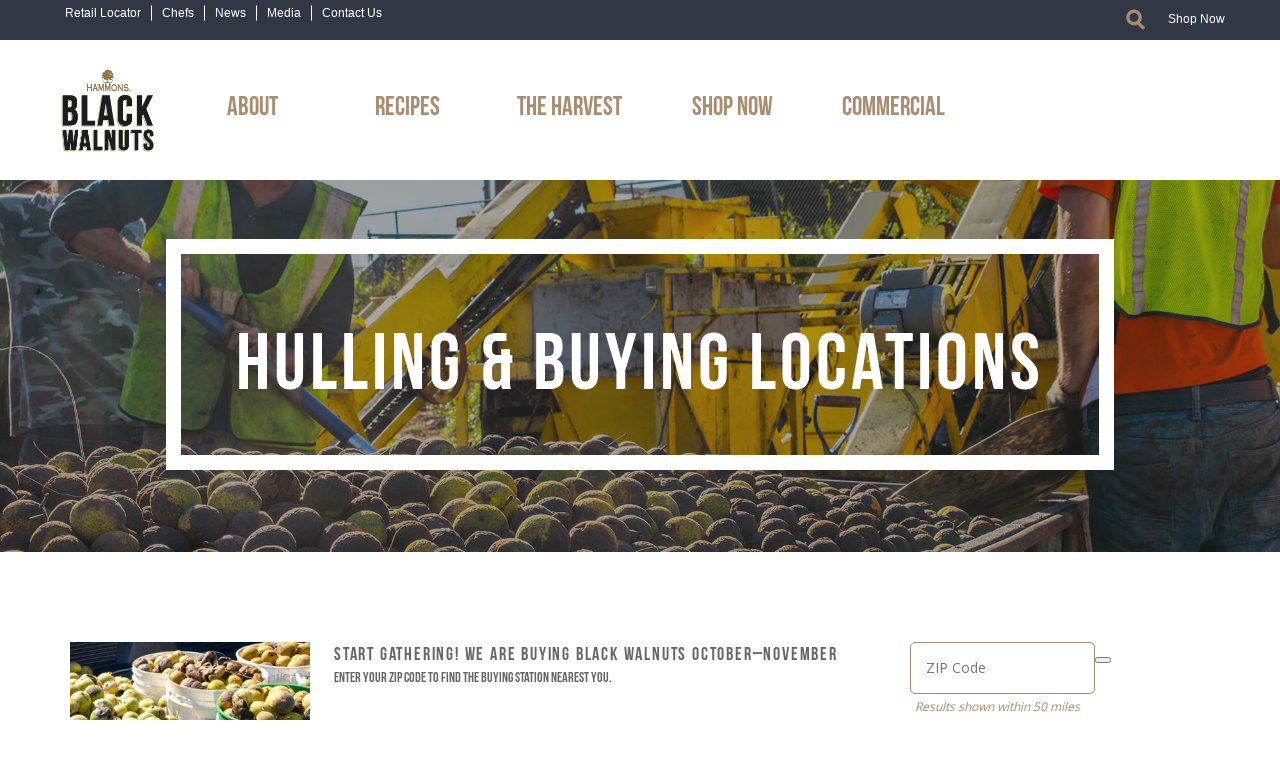

--- FILE ---
content_type: text/html; charset=UTF-8
request_url: https://black-walnuts.com/locations/chad-long/
body_size: 10362
content:
<!DOCTYPE html>
<!--[if lt IE 7]>      <html class="no-js lt-ie9 lt-ie8 lt-ie7 oldie"> <![endif]-->
<!--[if IE 7]>         <html class="no-js lt-ie9 lt-ie8 oldie"> <![endif]-->
<!--[if IE 8]>         <html class="no-js lt-ie9 oldie"> <![endif]-->
<!--[if gt IE 8]><!--> <html class="no-js"> <!--<![endif]-->
<head class="page-">
	<meta charset="UTF-8">
	<meta http-equiv="X-UA-Compatible" content="IE=edge,11">

			<title>CHAD LONG - Hammons Black Walnuts</title>
		
				<meta name="description" content="The Home of Hand-Harvested American Black Walnuts">
		
		<link href="https://fonts.googleapis.com/css?family=Open+Sans:400,600,700" rel="stylesheet">
		<link href="https://fonts.googleapis.com/css2?family=Bebas+Neue&display=swap" rel="stylesheet">
		<link href="https://fonts.googleapis.com/css2?family=Roboto+Condensed&display=swap" rel="stylesheet">
		<meta name="apple-mobile-web-app-capable" content="yes" />
		<meta name="apple-mobile-web-app-status-bar-style" content="black-translucent" />
		<meta name="apple-mobile-web-app-title" content="TAP" />
		<meta name="viewport" content="width=device-width, initial-scale=1" />
		<meta name="viewport" id="vp" content="initial-scale=1.0,user-scalable=no,maximum-scale=1" media="(device-height: 568px)" />
		<meta name="format-detection" content="telephone=yes" />
		<link rel="apple-touch-icon" href="https://black-walnuts.com/wp-content/themes/BlackWalnuts-v2/images/apple-touch-icon-57x57.png" />
		<link rel="apple-touch-icon" sizes="57x57" href="https://black-walnuts.com/wp-content/themes/BlackWalnuts-v2/images/apple-touch-icon-57x57.png">
		<link rel="apple-touch-icon" sizes="72x72" href="https://black-walnuts.com/wp-content/themes/BlackWalnuts-v2/images/touch-icon-ipad-72x72.png" />
		<link rel="apple-touch-icon" sizes="114x114" href="https://black-walnuts.com/wp-content/themes/BlackWalnuts-v2/images/touch-icon-iphone4-114x114.png" />
		<link rel="apple-touch-icon" sizes="144x144" href="https://black-walnuts.com/wp-content/themes/BlackWalnuts-v2/images/touch-icon-iphone5-144x144.png" />
		<script src="https://maps.googleapis.com/maps/api/js?v=3.56&amp;libraries=geometry&amp;key=AIzaSyDblrfbsSinzu65yTuAWDTRCrnUYMAjr7w"></script>

		<script src="https://code.jquery.com/jquery-1.10.2.js"></script>
		<script src="https://cdnjs.cloudflare.com/ajax/libs/crypto-js/3.1.2/rollups/hmac-sha1.js"></script>
		<script src="https://cdnjs.cloudflare.com/ajax/libs/crypto-js/3.1.2/components/enc-base64-min.js"></script>

		<script>
!function(f,b,e,v,n,t,s){if(f.fbq)return;n=f.fbq=function(){n.callMethod?
n.callMethod.apply(n,arguments):n.queue.push(arguments)};if(!f._fbq)f._fbq=n;
n.push=n;n.loaded=!0;n.version='2.0';n.queue=[];t=b.createElement(e);t.async=!0;
t.src=v;s=b.getElementsByTagName(e)[0];s.parentNode.insertBefore(t,s)}(window,
document,'script','//connect.facebook.net/en_US/fbevents.js');

fbq('init', '1658840751048045');
fbq('track', "PageView");</script>


<!-- Google tag (gtag.js) -->
<script async src="https://www.googletagmanager.com/gtag/js?id=G-8SRGR8S7J6"></script>
<script>
  window.dataLayer = window.dataLayer || [];
  function gtag(){dataLayer.push(arguments);}
  gtag('js', new Date());

  gtag('config', 'G-8SRGR8S7J6');
</script>

	
	<script type="text/javascript">
		if (window.location.href=="https://www.blackwalnutrecipes.com/"||window.location.href=="https://blackwalnutrecipes.com/") {
			window.location.href = "https://www.black-walnuts.com/explore-recipes/";
		}
	
	</script>
	<meta name='robots' content='index, follow, max-image-preview:large, max-snippet:-1, max-video-preview:-1' />

	<!-- This site is optimized with the Yoast SEO plugin v26.8 - https://yoast.com/product/yoast-seo-wordpress/ -->
	<link rel="canonical" href="https://black-walnuts.com/locations/chad-long/" />
	<meta property="og:locale" content="en_US" />
	<meta property="og:type" content="article" />
	<meta property="og:title" content="CHAD LONG - Hammons Black Walnuts" />
	<meta property="og:url" content="https://black-walnuts.com/locations/chad-long/" />
	<meta property="og:site_name" content="Hammons Black Walnuts" />
	<meta property="article:publisher" content="https://www.facebook.com/HammonsBlackWalnuts" />
	<meta property="article:modified_time" content="2025-11-26T19:55:31+00:00" />
	<meta name="twitter:card" content="summary_large_image" />
	<meta name="twitter:site" content="@BlackWalnuts" />
	<script type="application/ld+json" class="yoast-schema-graph">{"@context":"https://schema.org","@graph":[{"@type":"WebPage","@id":"https://black-walnuts.com/locations/chad-long/","url":"https://black-walnuts.com/locations/chad-long/","name":"CHAD LONG - Hammons Black Walnuts","isPartOf":{"@id":"https://black-walnuts.com/#website"},"datePublished":"2022-08-19T16:42:29+00:00","dateModified":"2025-11-26T19:55:31+00:00","breadcrumb":{"@id":"https://black-walnuts.com/locations/chad-long/#breadcrumb"},"inLanguage":"en-US","potentialAction":[{"@type":"ReadAction","target":["https://black-walnuts.com/locations/chad-long/"]}]},{"@type":"BreadcrumbList","@id":"https://black-walnuts.com/locations/chad-long/#breadcrumb","itemListElement":[{"@type":"ListItem","position":1,"name":"Home","item":"https://black-walnuts.com/"},{"@type":"ListItem","position":2,"name":"CHAD LONG"}]},{"@type":"WebSite","@id":"https://black-walnuts.com/#website","url":"https://black-walnuts.com/","name":"Hammons Black Walnuts","description":"The Home of Hand-Harvested American Black Walnuts","potentialAction":[{"@type":"SearchAction","target":{"@type":"EntryPoint","urlTemplate":"https://black-walnuts.com/?s={search_term_string}"},"query-input":{"@type":"PropertyValueSpecification","valueRequired":true,"valueName":"search_term_string"}}],"inLanguage":"en-US"}]}</script>
	<!-- / Yoast SEO plugin. -->


<link rel="alternate" title="oEmbed (JSON)" type="application/json+oembed" href="https://black-walnuts.com/wp-json/oembed/1.0/embed?url=https%3A%2F%2Fblack-walnuts.com%2Flocations%2Fchad-long%2F" />
<link rel="alternate" title="oEmbed (XML)" type="text/xml+oembed" href="https://black-walnuts.com/wp-json/oembed/1.0/embed?url=https%3A%2F%2Fblack-walnuts.com%2Flocations%2Fchad-long%2F&#038;format=xml" />
<style id='wp-img-auto-sizes-contain-inline-css' type='text/css'>
img:is([sizes=auto i],[sizes^="auto," i]){contain-intrinsic-size:3000px 1500px}
/*# sourceURL=wp-img-auto-sizes-contain-inline-css */
</style>
<style id='wp-block-library-inline-css' type='text/css'>
:root{--wp-block-synced-color:#7a00df;--wp-block-synced-color--rgb:122,0,223;--wp-bound-block-color:var(--wp-block-synced-color);--wp-editor-canvas-background:#ddd;--wp-admin-theme-color:#007cba;--wp-admin-theme-color--rgb:0,124,186;--wp-admin-theme-color-darker-10:#006ba1;--wp-admin-theme-color-darker-10--rgb:0,107,160.5;--wp-admin-theme-color-darker-20:#005a87;--wp-admin-theme-color-darker-20--rgb:0,90,135;--wp-admin-border-width-focus:2px}@media (min-resolution:192dpi){:root{--wp-admin-border-width-focus:1.5px}}.wp-element-button{cursor:pointer}:root .has-very-light-gray-background-color{background-color:#eee}:root .has-very-dark-gray-background-color{background-color:#313131}:root .has-very-light-gray-color{color:#eee}:root .has-very-dark-gray-color{color:#313131}:root .has-vivid-green-cyan-to-vivid-cyan-blue-gradient-background{background:linear-gradient(135deg,#00d084,#0693e3)}:root .has-purple-crush-gradient-background{background:linear-gradient(135deg,#34e2e4,#4721fb 50%,#ab1dfe)}:root .has-hazy-dawn-gradient-background{background:linear-gradient(135deg,#faaca8,#dad0ec)}:root .has-subdued-olive-gradient-background{background:linear-gradient(135deg,#fafae1,#67a671)}:root .has-atomic-cream-gradient-background{background:linear-gradient(135deg,#fdd79a,#004a59)}:root .has-nightshade-gradient-background{background:linear-gradient(135deg,#330968,#31cdcf)}:root .has-midnight-gradient-background{background:linear-gradient(135deg,#020381,#2874fc)}:root{--wp--preset--font-size--normal:16px;--wp--preset--font-size--huge:42px}.has-regular-font-size{font-size:1em}.has-larger-font-size{font-size:2.625em}.has-normal-font-size{font-size:var(--wp--preset--font-size--normal)}.has-huge-font-size{font-size:var(--wp--preset--font-size--huge)}.has-text-align-center{text-align:center}.has-text-align-left{text-align:left}.has-text-align-right{text-align:right}.has-fit-text{white-space:nowrap!important}#end-resizable-editor-section{display:none}.aligncenter{clear:both}.items-justified-left{justify-content:flex-start}.items-justified-center{justify-content:center}.items-justified-right{justify-content:flex-end}.items-justified-space-between{justify-content:space-between}.screen-reader-text{border:0;clip-path:inset(50%);height:1px;margin:-1px;overflow:hidden;padding:0;position:absolute;width:1px;word-wrap:normal!important}.screen-reader-text:focus{background-color:#ddd;clip-path:none;color:#444;display:block;font-size:1em;height:auto;left:5px;line-height:normal;padding:15px 23px 14px;text-decoration:none;top:5px;width:auto;z-index:100000}html :where(.has-border-color){border-style:solid}html :where([style*=border-top-color]){border-top-style:solid}html :where([style*=border-right-color]){border-right-style:solid}html :where([style*=border-bottom-color]){border-bottom-style:solid}html :where([style*=border-left-color]){border-left-style:solid}html :where([style*=border-width]){border-style:solid}html :where([style*=border-top-width]){border-top-style:solid}html :where([style*=border-right-width]){border-right-style:solid}html :where([style*=border-bottom-width]){border-bottom-style:solid}html :where([style*=border-left-width]){border-left-style:solid}html :where(img[class*=wp-image-]){height:auto;max-width:100%}:where(figure){margin:0 0 1em}html :where(.is-position-sticky){--wp-admin--admin-bar--position-offset:var(--wp-admin--admin-bar--height,0px)}@media screen and (max-width:600px){html :where(.is-position-sticky){--wp-admin--admin-bar--position-offset:0px}}

/*# sourceURL=wp-block-library-inline-css */
</style><style id='global-styles-inline-css' type='text/css'>
:root{--wp--preset--aspect-ratio--square: 1;--wp--preset--aspect-ratio--4-3: 4/3;--wp--preset--aspect-ratio--3-4: 3/4;--wp--preset--aspect-ratio--3-2: 3/2;--wp--preset--aspect-ratio--2-3: 2/3;--wp--preset--aspect-ratio--16-9: 16/9;--wp--preset--aspect-ratio--9-16: 9/16;--wp--preset--color--black: #000000;--wp--preset--color--cyan-bluish-gray: #abb8c3;--wp--preset--color--white: #ffffff;--wp--preset--color--pale-pink: #f78da7;--wp--preset--color--vivid-red: #cf2e2e;--wp--preset--color--luminous-vivid-orange: #ff6900;--wp--preset--color--luminous-vivid-amber: #fcb900;--wp--preset--color--light-green-cyan: #7bdcb5;--wp--preset--color--vivid-green-cyan: #00d084;--wp--preset--color--pale-cyan-blue: #8ed1fc;--wp--preset--color--vivid-cyan-blue: #0693e3;--wp--preset--color--vivid-purple: #9b51e0;--wp--preset--gradient--vivid-cyan-blue-to-vivid-purple: linear-gradient(135deg,rgb(6,147,227) 0%,rgb(155,81,224) 100%);--wp--preset--gradient--light-green-cyan-to-vivid-green-cyan: linear-gradient(135deg,rgb(122,220,180) 0%,rgb(0,208,130) 100%);--wp--preset--gradient--luminous-vivid-amber-to-luminous-vivid-orange: linear-gradient(135deg,rgb(252,185,0) 0%,rgb(255,105,0) 100%);--wp--preset--gradient--luminous-vivid-orange-to-vivid-red: linear-gradient(135deg,rgb(255,105,0) 0%,rgb(207,46,46) 100%);--wp--preset--gradient--very-light-gray-to-cyan-bluish-gray: linear-gradient(135deg,rgb(238,238,238) 0%,rgb(169,184,195) 100%);--wp--preset--gradient--cool-to-warm-spectrum: linear-gradient(135deg,rgb(74,234,220) 0%,rgb(151,120,209) 20%,rgb(207,42,186) 40%,rgb(238,44,130) 60%,rgb(251,105,98) 80%,rgb(254,248,76) 100%);--wp--preset--gradient--blush-light-purple: linear-gradient(135deg,rgb(255,206,236) 0%,rgb(152,150,240) 100%);--wp--preset--gradient--blush-bordeaux: linear-gradient(135deg,rgb(254,205,165) 0%,rgb(254,45,45) 50%,rgb(107,0,62) 100%);--wp--preset--gradient--luminous-dusk: linear-gradient(135deg,rgb(255,203,112) 0%,rgb(199,81,192) 50%,rgb(65,88,208) 100%);--wp--preset--gradient--pale-ocean: linear-gradient(135deg,rgb(255,245,203) 0%,rgb(182,227,212) 50%,rgb(51,167,181) 100%);--wp--preset--gradient--electric-grass: linear-gradient(135deg,rgb(202,248,128) 0%,rgb(113,206,126) 100%);--wp--preset--gradient--midnight: linear-gradient(135deg,rgb(2,3,129) 0%,rgb(40,116,252) 100%);--wp--preset--font-size--small: 13px;--wp--preset--font-size--medium: 20px;--wp--preset--font-size--large: 36px;--wp--preset--font-size--x-large: 42px;--wp--preset--spacing--20: 0.44rem;--wp--preset--spacing--30: 0.67rem;--wp--preset--spacing--40: 1rem;--wp--preset--spacing--50: 1.5rem;--wp--preset--spacing--60: 2.25rem;--wp--preset--spacing--70: 3.38rem;--wp--preset--spacing--80: 5.06rem;--wp--preset--shadow--natural: 6px 6px 9px rgba(0, 0, 0, 0.2);--wp--preset--shadow--deep: 12px 12px 50px rgba(0, 0, 0, 0.4);--wp--preset--shadow--sharp: 6px 6px 0px rgba(0, 0, 0, 0.2);--wp--preset--shadow--outlined: 6px 6px 0px -3px rgb(255, 255, 255), 6px 6px rgb(0, 0, 0);--wp--preset--shadow--crisp: 6px 6px 0px rgb(0, 0, 0);}:where(.is-layout-flex){gap: 0.5em;}:where(.is-layout-grid){gap: 0.5em;}body .is-layout-flex{display: flex;}.is-layout-flex{flex-wrap: wrap;align-items: center;}.is-layout-flex > :is(*, div){margin: 0;}body .is-layout-grid{display: grid;}.is-layout-grid > :is(*, div){margin: 0;}:where(.wp-block-columns.is-layout-flex){gap: 2em;}:where(.wp-block-columns.is-layout-grid){gap: 2em;}:where(.wp-block-post-template.is-layout-flex){gap: 1.25em;}:where(.wp-block-post-template.is-layout-grid){gap: 1.25em;}.has-black-color{color: var(--wp--preset--color--black) !important;}.has-cyan-bluish-gray-color{color: var(--wp--preset--color--cyan-bluish-gray) !important;}.has-white-color{color: var(--wp--preset--color--white) !important;}.has-pale-pink-color{color: var(--wp--preset--color--pale-pink) !important;}.has-vivid-red-color{color: var(--wp--preset--color--vivid-red) !important;}.has-luminous-vivid-orange-color{color: var(--wp--preset--color--luminous-vivid-orange) !important;}.has-luminous-vivid-amber-color{color: var(--wp--preset--color--luminous-vivid-amber) !important;}.has-light-green-cyan-color{color: var(--wp--preset--color--light-green-cyan) !important;}.has-vivid-green-cyan-color{color: var(--wp--preset--color--vivid-green-cyan) !important;}.has-pale-cyan-blue-color{color: var(--wp--preset--color--pale-cyan-blue) !important;}.has-vivid-cyan-blue-color{color: var(--wp--preset--color--vivid-cyan-blue) !important;}.has-vivid-purple-color{color: var(--wp--preset--color--vivid-purple) !important;}.has-black-background-color{background-color: var(--wp--preset--color--black) !important;}.has-cyan-bluish-gray-background-color{background-color: var(--wp--preset--color--cyan-bluish-gray) !important;}.has-white-background-color{background-color: var(--wp--preset--color--white) !important;}.has-pale-pink-background-color{background-color: var(--wp--preset--color--pale-pink) !important;}.has-vivid-red-background-color{background-color: var(--wp--preset--color--vivid-red) !important;}.has-luminous-vivid-orange-background-color{background-color: var(--wp--preset--color--luminous-vivid-orange) !important;}.has-luminous-vivid-amber-background-color{background-color: var(--wp--preset--color--luminous-vivid-amber) !important;}.has-light-green-cyan-background-color{background-color: var(--wp--preset--color--light-green-cyan) !important;}.has-vivid-green-cyan-background-color{background-color: var(--wp--preset--color--vivid-green-cyan) !important;}.has-pale-cyan-blue-background-color{background-color: var(--wp--preset--color--pale-cyan-blue) !important;}.has-vivid-cyan-blue-background-color{background-color: var(--wp--preset--color--vivid-cyan-blue) !important;}.has-vivid-purple-background-color{background-color: var(--wp--preset--color--vivid-purple) !important;}.has-black-border-color{border-color: var(--wp--preset--color--black) !important;}.has-cyan-bluish-gray-border-color{border-color: var(--wp--preset--color--cyan-bluish-gray) !important;}.has-white-border-color{border-color: var(--wp--preset--color--white) !important;}.has-pale-pink-border-color{border-color: var(--wp--preset--color--pale-pink) !important;}.has-vivid-red-border-color{border-color: var(--wp--preset--color--vivid-red) !important;}.has-luminous-vivid-orange-border-color{border-color: var(--wp--preset--color--luminous-vivid-orange) !important;}.has-luminous-vivid-amber-border-color{border-color: var(--wp--preset--color--luminous-vivid-amber) !important;}.has-light-green-cyan-border-color{border-color: var(--wp--preset--color--light-green-cyan) !important;}.has-vivid-green-cyan-border-color{border-color: var(--wp--preset--color--vivid-green-cyan) !important;}.has-pale-cyan-blue-border-color{border-color: var(--wp--preset--color--pale-cyan-blue) !important;}.has-vivid-cyan-blue-border-color{border-color: var(--wp--preset--color--vivid-cyan-blue) !important;}.has-vivid-purple-border-color{border-color: var(--wp--preset--color--vivid-purple) !important;}.has-vivid-cyan-blue-to-vivid-purple-gradient-background{background: var(--wp--preset--gradient--vivid-cyan-blue-to-vivid-purple) !important;}.has-light-green-cyan-to-vivid-green-cyan-gradient-background{background: var(--wp--preset--gradient--light-green-cyan-to-vivid-green-cyan) !important;}.has-luminous-vivid-amber-to-luminous-vivid-orange-gradient-background{background: var(--wp--preset--gradient--luminous-vivid-amber-to-luminous-vivid-orange) !important;}.has-luminous-vivid-orange-to-vivid-red-gradient-background{background: var(--wp--preset--gradient--luminous-vivid-orange-to-vivid-red) !important;}.has-very-light-gray-to-cyan-bluish-gray-gradient-background{background: var(--wp--preset--gradient--very-light-gray-to-cyan-bluish-gray) !important;}.has-cool-to-warm-spectrum-gradient-background{background: var(--wp--preset--gradient--cool-to-warm-spectrum) !important;}.has-blush-light-purple-gradient-background{background: var(--wp--preset--gradient--blush-light-purple) !important;}.has-blush-bordeaux-gradient-background{background: var(--wp--preset--gradient--blush-bordeaux) !important;}.has-luminous-dusk-gradient-background{background: var(--wp--preset--gradient--luminous-dusk) !important;}.has-pale-ocean-gradient-background{background: var(--wp--preset--gradient--pale-ocean) !important;}.has-electric-grass-gradient-background{background: var(--wp--preset--gradient--electric-grass) !important;}.has-midnight-gradient-background{background: var(--wp--preset--gradient--midnight) !important;}.has-small-font-size{font-size: var(--wp--preset--font-size--small) !important;}.has-medium-font-size{font-size: var(--wp--preset--font-size--medium) !important;}.has-large-font-size{font-size: var(--wp--preset--font-size--large) !important;}.has-x-large-font-size{font-size: var(--wp--preset--font-size--x-large) !important;}
/*# sourceURL=global-styles-inline-css */
</style>

<style id='classic-theme-styles-inline-css' type='text/css'>
/*! This file is auto-generated */
.wp-block-button__link{color:#fff;background-color:#32373c;border-radius:9999px;box-shadow:none;text-decoration:none;padding:calc(.667em + 2px) calc(1.333em + 2px);font-size:1.125em}.wp-block-file__button{background:#32373c;color:#fff;text-decoration:none}
/*# sourceURL=/wp-includes/css/classic-themes.min.css */
</style>
<link rel='stylesheet' id='appStyles-css' href='https://black-walnuts.com/wp-content/themes/BlackWalnuts-v2/css/main.css?ver=240629-150631' type='text/css' media='all' />
<link rel='stylesheet' id='custom-overrides-css' href='https://black-walnuts.com/wp-content/themes/BlackWalnuts-v2/style-override.css?ver=6.9' type='text/css' media='all' />
<link rel='stylesheet' id='tablepress-default-css' href='https://black-walnuts.com/wp-content/plugins/tablepress/css/build/default.css?ver=3.2.6' type='text/css' media='all' />
<script type="text/javascript" src="https://black-walnuts.com/wp-content/themes/BlackWalnuts-v2/js/vendor/modernizr-2.6.2.min.js?ver=1" id="modernizr-js"></script>
<script type="text/javascript" src="https://black-walnuts.com/wp-includes/js/jquery/jquery.min.js?ver=3.7.1" id="jquery-core-js"></script>
<script type="text/javascript" src="https://black-walnuts.com/wp-includes/js/jquery/jquery-migrate.min.js?ver=3.4.1" id="jquery-migrate-js"></script>
<script type="text/javascript" src="https://black-walnuts.com/wp-content/themes/BlackWalnuts-v2/js/plugins.js?ver=1" id="themePlugins-js"></script>
<script type="text/javascript" src="https://black-walnuts.com/wp-content/themes/BlackWalnuts-v2/js/main.js?ver=240629-150631" id="themeScripts-js" defer="defer" data-wp-strategy="defer"></script>
<link rel="https://api.w.org/" href="https://black-walnuts.com/wp-json/" /><script type='text/javascript' data-cfasync='false'>var _mmunch = {'front': false, 'page': false, 'post': false, 'category': false, 'author': false, 'search': false, 'attachment': false, 'tag': false};_mmunch['post'] = true; _mmunch['postData'] = {"ID":5042,"post_name":"chad-long","post_title":"CHAD LONG","post_type":"locations","post_author":"4","post_status":"publish"}; _mmunch['postCategories'] = []; _mmunch['postTags'] = false; _mmunch['postAuthor'] = {"name":"Candice Millard","ID":4};</script><script data-cfasync="false" src="//a.mailmunch.co/app/v1/site.js" id="mailmunch-script" data-plugin="cc_mm" data-mailmunch-site-id="258718" async></script><!-- HFCM by 99 Robots - Snippet # 1: pin tag -->
<!-- Pinterest Tag -->
<script>
!function(e){if(!window.pintrk){window.pintrk = function () {
window.pintrk.queue.push(Array.prototype.slice.call(arguments))};var
  n=window.pintrk;n.queue=[],n.version="3.0";var
  t=document.createElement("script");t.async=!0,t.src=e;var
  r=document.getElementsByTagName("script")[0];
  r.parentNode.insertBefore(t,r)}}("https://s.pinimg.com/ct/core.js");
pintrk('load', '2612906891171', {em: '<user_email_address>'});
pintrk('page');
</script>
<noscript>
<img height="1" width="1" style="display:none;" alt=""
  src="https://ct.pinterest.com/v3/?event=init&tid=2612906891171&pd[em]=<hashed_email_address>&noscript=1" />
</noscript>
<!-- end Pinterest Tag -->
<!-- /end HFCM by 99 Robots -->

<!-- Meta Pixel Code -->
<script type='text/javascript'>
!function(f,b,e,v,n,t,s){if(f.fbq)return;n=f.fbq=function(){n.callMethod?
n.callMethod.apply(n,arguments):n.queue.push(arguments)};if(!f._fbq)f._fbq=n;
n.push=n;n.loaded=!0;n.version='2.0';n.queue=[];t=b.createElement(e);t.async=!0;
t.src=v;s=b.getElementsByTagName(e)[0];s.parentNode.insertBefore(t,s)}(window,
document,'script','https://connect.facebook.net/en_US/fbevents.js');
</script>
<!-- End Meta Pixel Code -->
<script type='text/javascript'>var url = window.location.origin + '?ob=open-bridge';
            fbq('set', 'openbridge', '434856274044925', url);
fbq('init', '434856274044925', {}, {
    "agent": "wordpress-6.9-4.1.5"
})</script><script type='text/javascript'>
    fbq('track', 'PageView', []);
  </script><link rel="icon" href="https://black-walnuts.com/wp-content/uploads/cropped-HPC-favicon-1-32x32.png" sizes="32x32" />
<link rel="icon" href="https://black-walnuts.com/wp-content/uploads/cropped-HPC-favicon-1-192x192.png" sizes="192x192" />
<link rel="apple-touch-icon" href="https://black-walnuts.com/wp-content/uploads/cropped-HPC-favicon-1-180x180.png" />
<meta name="msapplication-TileImage" content="https://black-walnuts.com/wp-content/uploads/cropped-HPC-favicon-1-270x270.png" />
		<style type="text/css" id="wp-custom-css">
			#nav_primary .container div ul li a {
	min-width:150px;
}
#nav_primary {
	background: #fff;
}
.hbw-archive-page-heading {
	letter-spacing: .05em;
	font-size: 45px;
	font-family: "BebasNeue";
	color: #fff;
	margin: 0;
}
.archive nav div > ul > li > ul > li {
	font-size: inherit;
	color: indianred;
	margin: unset;
	padding-left: unset;
}
.hbw-archive-side > .container {
	padding: 50px 20px;
}
.hbw-archive-side h5 {
	padding-left: 0 !important;
}
.hbw-archive-side .archive {
	padding: 35px 20px;
	background: #aa8c6e;
	color: #fff;
	font-family: "BebasNeue";
	margin-top: -50px;
}
.hbw-archive-side .archive ul li a:visited {
	color: #fff !important;
}
.hbw-archive-side .archive ul li {
	margin-bottom: 5px;
}
.hbw-archive-title {
	display: block;
	font-family: "BebasNeue";
	font-size: 32px;
	letter-spacing: 2px;
	margin-bottom: 15px
}
.hbw-archive-side .archive ul li a {
	text-decoration: none;
	color: #fff;
	font-size: 18px;
	letter-spacing: 1px;
}
.hbw-archive-page h1 {
	font-size: 60px !important;
}
.page.page-id-200 .news article header > a:first-child {
	height: 150px;
	width: 150px;
	display: block;
	float: left;
	overflow: hidden;
	position: relative;
}
.page.page-id-200 .news article header > a:first-child img {
	height: 150px;
	width: auto;
	position: absolute;
	top: 50%;
	left: 50%;
	transform: translate(-50%, -50%);
}
.page.page-id-200 .news article header > a:nth-child(2) h3 {
	margin: 0;
	font-size: 18px;
	margin-left: 165px;
	letter-spacing: 1.5px;
	font-family: "Open Sans", sans-serif;
	text-transform: uppercase;
}
.page.page-id-200 .news article header > p {
	margin-left: 165px;
	font-weight: 100 !important;
	font-size: 14px;
}
.page.page-id-200 .news article > main,
.page.page-id-200 .news article footer{
	margin-left: 165px;
}
.page.page-id-200 .news .container > div > ul > li,
.page.page-id-200 .news .container > div > ul > strong > li {
	padding: 0;
	border-bottom: 1px solid #aa8c6e !important;
	margin-bottom: 15px;
}
.page.page-id-200 .news article > main p {
	font-size: 14px;
	font-weight: 100;
	color: #d89c34;
	line-height: 1.5;
}
.page.page-id-200 .news .container article footer > a {
	font-weight: 600 !important;
	font-size: 14px;
}
.copy_intro {
	background:white;
}

.store_list main .container > ul > li {
	margin-bottom:60px;
}

.store_list main .container h2 {
	color:#829339;
}

.testimonials h2 {
	text-align:center;
}

.testimonials .quote_block .container {
	padding:0 20px 40px 0;
}

.testimonials .quote_block .container div div h3 {
	font-size:1.3em;
}

.testimonials .quote_block .container div {
	background:none;
}

.testimonials .quote_block .container div div {
	background:#666;
	margin-bottom:40px
}

.testimonials .quote_block .container div div:last-child {
	margin-bottom:0;
}

.infographic-remove {
	height:0;
	margin-bottom:-120px;
	overflow:hidden;
	z-index:0;
}

/* RPCSSDB - 
Vimeo Home
 - 2019-Sep-16 (114459PM )*/
.vimeo-container iframe {
	height: 550px;
	max-width: 950px;
}

@media (max-width:992px) {
	.vimeo-container iframe {
	height: 450px;
	}
}

@media (max-width:768px) {
	.vimeo-container iframe {
	height: 350px;
	}
}

@media (max-width:500px) {
	.vimeo-container iframe {
	height: 150px;
	}
}
/* END -  
Vimeo Home
 */

/* Remove space on orange section */

.hulling_locator .container{
	padding-top:0;
	padding-bottom:0;
}

/*hide section on Page ID 153 */

.page-id-153 #nav_secondary{
	display:none;
}
.hulling_locator .hulling_locations_container .state_headline {
    cursor: pointer;
}
.hulling_locator div#results.container {
    padding: 0 !important;
    max-width: 100%;
}
div#full_list .container > h2 {
    padding-top: 20px;
}		</style>
		</head>


<body class="wp-singular locations-template-default single single-locations postid-5042 wp-theme-BlackWalnuts-v2">
	<noscript><img height="1" width="1" style="display:none"
	src="https://www.facebook.com/tr?id=1658840751048045&ev=PageView&noscript=1"
	/></noscript>
	<nav id="nav_directory">
					<div class="container">
						<div class="menu-header-directory-container"><ul id="menu-header-directory" class="menu"><li id="menu-item-4205" class="menu-item menu-item-type-post_type menu-item-object-page menu-item-4205"><a href="https://black-walnuts.com/buy-black-walnuts/store-near-you/">Retail Locator</a></li>
<li id="menu-item-4165" class="menu-item menu-item-type-post_type menu-item-object-page menu-item-4165"><a href="https://black-walnuts.com/boldchefs/">Chefs</a></li>
<li id="menu-item-4654" class="menu-item menu-item-type-custom menu-item-object-custom menu-item-4654"><a href="https://black-walnuts.com/news/">News</a></li>
<li id="menu-item-4844" class="menu-item menu-item-type-post_type menu-item-object-page menu-item-4844"><a href="https://black-walnuts.com/media/">Media</a></li>
<li id="menu-item-440" class="menu-item menu-item-type-post_type menu-item-object-page menu-item-440"><a href="https://black-walnuts.com/contact-us/">Contact Us</a></li>
</ul></div>					</div>
				</nav>
				<nav id="store_links">
					<div class="container">
						<ul>
							<li>
								<a href="#" id="search" title="search">
									<img src="https://black-walnuts.com/wp-content/themes/BlackWalnuts-v2/images/icon_search.png" />
								</a>
							</li>
							<li id="menu-item-4845" class="menu-item menu-item-type-custom menu-item-object-custom menu-item-4845"><a target="_blank" href="https://www.hammonspantry.com/">Shop Now</a></li>
						</ul>
					</div>
				</nav>
				
				<div class="search_container">
					<nav id="search_bar">
						<div class="container">
							<form method="get" id="searchform" action="https://black-walnuts.com">
	<label name="search_prod">Search</label>
	<input type="search" placeholder="Search our site..." value="" onclick="value=''" name="s" id="s" />
	<!-- <input type="submit" id="searchsubmit" value="Search" /> -->
	<a href="#" id="submit_search">
		<img src="https://black-walnuts.com/wp-content/themes/BlackWalnuts-v2/images/icon_link-arrow.png" />
	</a>
</form>
						</div>
					</nav>
				</div>
				<nav id="nav_primary">
					<div class="container">
						<a href="/" class="nav_primary_logo">
							<!-- <img src="https://black-walnuts.com/wp-content/uploads/logo_hammons_2018.png" alt="Hammons Walnut Company" /> -->
							<!-- <img src="/wp-content/uploads/FullLogo.Tan_.png" alt="Hammons Walnut Company" /> -->
							<img src="/wp-content/uploads/BlackWalnutswithLogoOnly_min.png" alt="Hammons Black Walnuts" />
						</a>
						<a href="#" class="nav_primary_menu"><img src="https://black-walnuts.com/wp-content/themes/BlackWalnuts-v2/images/icon_menu.png" alt="Menu" /></a>
						<a href="#" class="nav_primary_menu_close"><img src="https://black-walnuts.com/wp-content/themes/BlackWalnuts-v2/images/icon_menu_close.png" alt="Close Menu" /></a>
						<div class="menu-primary-container"><ul id="menu-primary" class="menu"><li class=' menu-item menu-item-type-post_type menu-item-object-page menu-item-has-children'><a href="https://black-walnuts.com/learn-about-black-walnuts/">About</a>
<ul class="sub-menu">
<li class=' menu-item menu-item-type-post_type menu-item-object-page'><a href="https://black-walnuts.com/learn-about-black-walnuts/health-and-nutrition/">Health & Nutrition</a></li>
<li class=' menu-item menu-item-type-post_type menu-item-object-page'><a href="https://black-walnuts.com/learn-about-black-walnuts/food-safety/">Food Safety</a></li>
<li class=' menu-item menu-item-type-post_type menu-item-object-page'><a href="https://black-walnuts.com/discover-harvesting-and-hulling/harvest-crop-sustainability/">Sustainability</a></li>
<li class=' menu-item menu-item-type-post_type menu-item-object-page'><a href="https://black-walnuts.com/hammons-history/">Hammons History</a></li>
<li class=' menu-item menu-item-type-post_type menu-item-object-page'><a href="https://black-walnuts.com/learn-about-black-walnuts/faqs/">FAQs</a></li>
</ul>
</li>
<li class=' menu-item menu-item-type-post_type menu-item-object-page'><a href="https://black-walnuts.com/explore-recipes/">Recipes</a></li>
<li class=' menu-item menu-item-type-post_type menu-item-object-page menu-item-has-children'><a href="https://black-walnuts.com/discover-harvesting-and-hulling/">The Harvest</a>
<ul class="sub-menu">
<li class=' menu-item menu-item-type-post_type menu-item-object-page'><a href="https://black-walnuts.com/discover-harvesting-and-hulling/hulling-and-buying-locations/">Hulling &#038; Buying Locations</a></li>
<li class=' menu-item menu-item-type-post_type menu-item-object-page'><a href="https://black-walnuts.com/discover-harvesting-and-hulling/how-to-grow-black-walnut-trees/">Growing Black Walnut Trees</a></li>
</ul>
</li>
<li class=' menu-item menu-item-type-custom menu-item-object-custom'><a href="https://www.hammonspantry.com">Shop Now</a></li>
<li class='no-link menu-item menu-item-type-custom menu-item-object-custom menu-item-has-children'><button>Commercial</button>
<ul class="sub-menu">
<li class=' menu-item menu-item-type-post_type menu-item-object-page'><a href="https://black-walnuts.com/buy-black-walnuts/food-manufacturing/">Food Manufacturing</a></li>
<li class=' menu-item menu-item-type-post_type menu-item-object-page'><a href="https://black-walnuts.com/buy-black-walnuts/grocery-retail/">Grocery &#038; Retail</a></li>
<li class=' menu-item menu-item-type-post_type menu-item-object-page'><a href="https://black-walnuts.com/buy-black-walnuts/export-and-international/">Export &#038; International</a></li>
<li class=' menu-item menu-item-type-post_type menu-item-object-page'><a href="https://black-walnuts.com/view-nutshell-products/">Nutshell Products</a></li>
</ul>
</li>
</ul></div>					</div>
				</nav>
				<header id="print_header">
					<h3>Hammons Black Walnuts</h3>
					<h5>CHAD LONG - Hammons Black Walnuts</h5>
				</header>

    <header id="page_header"  style="background-image:url(https://black-walnuts.com/wp-content/uploads/THP_0920.jpg);" >
      <div class="header_overlay"></div>
      <div class="container">
        <div class="header_container">
         <div class="header_container_border">
           <h1>
            	Hulling &#038; Buying Locations           </h1>
           <p>
            	           </p>
         </div>
         <div class="header_container_subcopy o_arrow_none">
           <p>
            	           </p>
          </div>
        </div>
      </div>
    </header>

<!-- Hulling Locator -->
<div class="hulling_locator single_location">
    <script>
        var locationID = 5042;
    </script>
	<div class="callout callout_hulling o_bg_white">
	<div class="container">
		<img src="https://black-walnuts.com/wp-content/themes/BlackWalnuts-v2/images/growblackwalnuts_truckbed.jpg" />
		<div>
			<h3>Start Gathering! We are buying black walnuts October&ndash;November</h3>
			<p>
				Enter your ZIP code to find the buying station nearest you.
			</p>
		</div>
		<form method="get" action="https://black-walnuts.com/discover-harvesting-and-hulling/hulling-and-buying-locations/#results">
			<input type="text" placeholder="ZIP Code" name="zip" />
			<button type="submit"></button>
			<label>Results shown within 50 miles</label>
		</form>
	</div>
	</div>
	<div class="container">
		<div id="results" class="single">
			<p>
				<a href="https://black-walnuts.com/discover-harvesting-and-hulling/hulling-and-buying-locations/#results">
					Go back to all results
				</a>
			</p>
			<main>
					<h3><a href="https://black-walnuts.com/locations/chad-long/#results"><span>CHAD LONG</span></a></h3>
										<h5>
						Contact Name
					</h5>
					<p>
						CHAD LONG					</p>
															<h5>
						Phone Number
					</h5>
					<p>
						417-818-3156					</p>
										<h5>
						Address
					</h5>
					<p>
											5270 North Farm Road 61, Ash Grove, MO 65604, USA										</p>
					
					<h5>
						Directions
					</h5>
					<p>						
						<p>FROM US RTE 160, TURN SOUTH ON N FARM ROAD 61 JUST EAST OF ASH GROVE.</p>
<p>HOURS OF OPERATION:</p>
<p>WEDNESDAY-SATURDAY 10AM - 4:30PM</p>
					</p>
								</main>
		</div>
		
		<div id="result_map">
			<div id="gmap" style="width: 100%; height: 413px;"></div>
		</div>
	</div>
</div>


<footer id="page_footer">
    <div class="footer_social">
        <div class="footer_social_overlay"></div>
        <div class="container">
            <h2>Stay in Touch</h2>
            <div class="menu-social-container"><ul id="menu-social" class="menu"><li id="menu-item-194" class="menu-item menu-item-type-custom menu-item-object-custom menu-item-194"><a target="_blank" href="https://www.facebook.com/HammonsBlackWalnuts" title="Facebook"> </a></li>
<li id="menu-item-195" class="menu-item menu-item-type-custom menu-item-object-custom menu-item-195"><a target="_blank" href="https://twitter.com/BlackWalnuts" title="Twitter"> </a></li>
<li id="menu-item-196" class="menu-item menu-item-type-custom menu-item-object-custom menu-item-196"><a target="_blank" href="http://instagram.com/black_walnuts" title="Instagram"> </a></li>
<li id="menu-item-197" class="menu-item menu-item-type-custom menu-item-object-custom menu-item-197"><a target="_blank" href="http://www.pinterest.com/Black_Walnuts" title="Pinterest"> </a></li>
</ul></div>            
        </div>
    </div>
    
    <div class="footer_address">
        <div class="container">
            <div>
                <a href="/">
                    <img src="https://black-walnuts.com/wp-content/uploads/logo_hammons_2018.png" />
                </a>
            </div>
            <div>
                <h4>Hammons Products Company</h4>
                <p>
                    105 Hammons Drive <br />
PO Box 140 <br />
Stockton, Missouri 65785                </p>
            </div>
            <div>
                <ul>
                    <li>
                        <span>Phone</span> <a href="tel:1 (888) 429-6887">1 (888) 429-6887</a>
                    </li>
                    <li>
                        <span>Fax</span> (417) 276-5187                    </li>
                    <li>
                        <span>Email</span> <a href="mailto:info@black-walnuts.com">info@black-walnuts.com</a>
                    </li>
                </ul>
            </div>
        </div>
    </div>

    <!--<div class="footer_sitemap">
        <div class="container">
            <div class="menu"><ul>
<li class="page_item page-item-1479"><a href="https://black-walnuts.com/associations-and-accreditation/">Associations and Accreditation</a></li>
<li class="page_item page-item-122 page_item_has_children"><a href="https://black-walnuts.com/buy-black-walnuts/">Buy Black Walnuts</a>
<ul class='children'>
	<li class="page_item page-item-702"><a href="https://black-walnuts.com/buy-black-walnuts/store-near-you/">A Store Near You</a></li>
	<li class="page_item page-item-131"><a href="https://black-walnuts.com/buy-black-walnuts/grocery-retail/">Grocery &#038; Retail</a></li>
	<li class="page_item page-item-133"><a href="https://black-walnuts.com/buy-black-walnuts/food-manufacturing/">Food Manufacturing</a></li>
	<li class="page_item page-item-135"><a href="https://black-walnuts.com/buy-black-walnuts/export-and-international/">Export &#038; International</a></li>
</ul>
</li>
<li class="page_item page-item-4136"><a href="https://black-walnuts.com/boldchefs/">Chefs</a></li>
<li class="page_item page-item-203"><a href="https://black-walnuts.com/contact-us/">Contact Us</a></li>
<li class="page_item page-item-147 page_item_has_children"><a href="https://black-walnuts.com/discover-harvesting-and-hulling/">Discover Harvesting and Hulling</a>
<ul class='children'>
	<li class="page_item page-item-151"><a href="https://black-walnuts.com/discover-harvesting-and-hulling/how-to-grow-black-walnut-trees/">Growing Black Walnut Trees</a></li>
	<li class="page_item page-item-149"><a href="https://black-walnuts.com/discover-harvesting-and-hulling/harvest-crop-sustainability/">Crop Sustainability</a></li>
	<li class="page_item page-item-153"><a href="https://black-walnuts.com/discover-harvesting-and-hulling/hulling-and-buying-locations/">Hulling &#038; Buying Locations</a></li>
</ul>
</li>
<li class="page_item page-item-137"><a href="https://black-walnuts.com/explore-recipes/">Explore Recipes</a></li>
<li class="page_item page-item-198"><a href="https://black-walnuts.com/hammons-history/">Hammons History</a></li>
<li class="page_item page-item-13"><a href="https://black-walnuts.com/">Home</a></li>
<li class="page_item page-item-90 page_item_has_children"><a href="https://black-walnuts.com/learn-about-black-walnuts/">Learn About Black Walnuts</a>
<ul class='children'>
	<li class="page_item page-item-337"><a href="https://black-walnuts.com/learn-about-black-walnuts/health-and-nutrition/">Health and Nutrition</a></li>
	<li class="page_item page-item-119"><a href="https://black-walnuts.com/learn-about-black-walnuts/food-safety/">Food Safety</a></li>
	<li class="page_item page-item-172"><a href="https://black-walnuts.com/learn-about-black-walnuts/faqs/">FAQs</a></li>
</ul>
</li>
<li class="page_item page-item-369"><a href="https://black-walnuts.com/media/">Media</a></li>
<li class="page_item page-item-200"><a href="https://black-walnuts.com/news/">News</a></li>
<li class="page_item page-item-4349"><a href="https://black-walnuts.com/newsletter-subscribe/">Newsletter Subscribe</a></li>
<li class="page_item page-item-371"><a href="https://black-walnuts.com/press-releases/">Press Releases</a></li>
<li class="page_item page-item-1462"><a href="https://black-walnuts.com/privacy/">Privacy</a></li>
<li class="page_item page-item-1472"><a href="https://black-walnuts.com/shipping/">Shipping</a></li>
<li class="page_item page-item-155 page_item_has_children"><a href="https://black-walnuts.com/view-nutshell-products/">View Nutshell Products</a>
<ul class='children'>
	<li class="page_item page-item-157"><a href="https://black-walnuts.com/view-nutshell-products/black-walnut-shell-specifications-sizes/">Black Walnut Shell Specifications &#038; Sizes</a></li>
	<li class="page_item page-item-159"><a href="https://black-walnuts.com/view-nutshell-products/request-a-quote/">Request a Quote</a></li>
	<li class="page_item page-item-161"><a href="https://black-walnuts.com/view-nutshell-products/nutshell-faqs/">Nutshell FAQs</a></li>
</ul>
</li>
</ul></div>
        </div>
    </div>-->

    <div class="footer_copyright">
        <div class="container">
            <div>
                &copy; Hammons Products Company
            </div>
            <ul id="menu-footnotes" class="menu"><li id="menu-item-1540" class="menu-item menu-item-type-post_type menu-item-object-page menu-item-1540"><a href="https://black-walnuts.com/shipping/">Shipping</a></li>
<li id="menu-item-1539" class="menu-item menu-item-type-post_type menu-item-object-page menu-item-1539"><a href="https://black-walnuts.com/associations-and-accreditation/">Associations and Accreditation</a></li>
<li id="menu-item-1541" class="menu-item menu-item-type-post_type menu-item-object-page menu-item-1541"><a href="https://black-walnuts.com/privacy/">Privacy</a></li>
</ul>        </div>
    </div>
</footer>
<script charset="utf-8" type="text/javascript">var switchTo5x=true;</script>
<script charset="utf-8" type="text/javascript" src="https://ws.sharethis.com/button/buttons.js"></script>
<script charset="utf-8" type="text/javascript">stLight.options({"publisher":"wp.c81aaac2-a19f-462a-ab10-1569fc4b16b3","doNotCopy":false,"hashAddressBar":false,"doNotHash":true});var st_type="wordpress4.3";</script>

<script type="speculationrules">
{"prefetch":[{"source":"document","where":{"and":[{"href_matches":"/*"},{"not":{"href_matches":["/wp-*.php","/wp-admin/*","/wp-content/uploads/*","/wp-content/*","/wp-content/plugins/*","/wp-content/themes/BlackWalnuts-v2/*","/*\\?(.+)"]}},{"not":{"selector_matches":"a[rel~=\"nofollow\"]"}},{"not":{"selector_matches":".no-prefetch, .no-prefetch a"}}]},"eagerness":"conservative"}]}
</script>
    <!-- Meta Pixel Event Code -->
    <script type='text/javascript'>
        document.addEventListener( 'wpcf7mailsent', function( event ) {
        if( "fb_pxl_code" in event.detail.apiResponse){
            eval(event.detail.apiResponse.fb_pxl_code);
        }
        }, false );
    </script>
    <!-- End Meta Pixel Event Code -->
        <div id='fb-pxl-ajax-code'></div>
</body>
</html>

--- FILE ---
content_type: text/css
request_url: https://black-walnuts.com/wp-content/themes/BlackWalnuts-v2/css/main.css?ver=240629-150631
body_size: 15330
content:
*{box-sizing:border-box}@font-face{font-family:BebasNeue;src:url(fonts/3786F4_1_0.eot);src:url(fonts/3786F4_1_0.eot?#iefix) format("embedded-opentype"),url(fonts/3786F4_1_0.woff2) format("woff2"),url(fonts/3786F4_1_0.woff) format("woff"),url(fonts/3786F4_1_0.ttf) format("truetype");font-weight:400}
/*! normalize.css v1.1.1 | MIT License | git.io/normalize */article,aside,details,figcaption,figure,footer,header,hgroup,main,nav,section,summary{display:block}audio,canvas,video{display:inline-block;*display:inline;*zoom:1}audio:not([controls]){display:none;height:0}[hidden]{display:none}html{background:#fff;color:#000;font-size:100%;-webkit-text-size-adjust:100%;-ms-text-size-adjust:100%}button,html,input,select,textarea{font-family:sans-serif}body{margin:0}a:focus{outline:thin dotted}a:active,a:hover{outline:0}h1{font-size:2em;margin:.67em 0}h2{font-size:1.5em;margin:.83em 0}h3{font-size:1.17em;margin:1em 0}h4{font-size:1em;margin:1.33em 0}h5{font-size:.83em;margin:1.67em 0}h6{font-size:.67em;margin:2.33em 0}abbr[title]{border-bottom:1px dotted}b,strong{font-weight:700}blockquote{margin:1em 40px}dfn{font-style:italic}hr{box-sizing:content-box;height:0}mark{background:#ff0;color:#000}p,pre{margin:1em 0}code,kbd,pre,samp{font-family:monospace,serif;_font-family:courier new,monospace;font-size:1em}pre{white-space:pre;white-space:pre-wrap;word-wrap:break-word}q{quotes:none}q:after,q:before{content:"";content:none}small{font-size:80%}sub,sup{font-size:75%;line-height:0;position:relative;vertical-align:baseline}sup{top:-.5em}sub{bottom:-.25em}dl,menu,ol,ul{margin:1em 0}dd{margin:0 0 0 40px}menu,ol,ul{padding:0 0 0 40px}nav ol,nav ul{list-style:none;list-style-image:none}img{border:0;-ms-interpolation-mode:bicubic}svg:not(:root){overflow:hidden}figure,form{margin:0}fieldset{border:1px solid silver;margin:0 2px;padding:.35em .625em .75em}legend{border:0;padding:0;white-space:normal;*margin-left:-7px}button,input,select,textarea{font-size:100%;margin:0;vertical-align:baseline;*vertical-align:middle}button,input{line-height:normal}button,select{text-transform:none}button,html input[type=button],input[type=reset],input[type=submit]{-webkit-appearance:button;cursor:pointer;*overflow:visible}button[disabled],html input[disabled]{cursor:default}input[type=checkbox],input[type=radio]{box-sizing:border-box;padding:0;*height:13px;*width:13px}input[type=search]{-webkit-appearance:textfield;box-sizing:content-box}input[type=search]::-webkit-search-cancel-button,input[type=search]::-webkit-search-decoration{-webkit-appearance:none}button::-moz-focus-inner,input::-moz-focus-inner{border:0;padding:0}textarea{overflow:auto;vertical-align:top}table{border-collapse:collapse;border-spacing:0}button,html,input,select,textarea{color:#222}body{font-size:1em;line-height:1.4}::selection{background:#b3d4fc;text-shadow:none}hr{display:block;height:1px;border:0;border-top:1px solid #ccc;margin:1em 0;padding:0}img{vertical-align:middle}fieldset{border:0;margin:0;padding:0}textarea{resize:vertical}.chromeframe{margin:.2em 0;background:#ccc;color:#000;padding:.2em 0}.ir{background-color:transparent;border:0;overflow:hidden;*text-indent:-9999px}.ir:before{content:"";display:block;width:0;height:150%}.hidden{display:none!important;visibility:hidden}.visuallyhidden{border:0;clip:rect(0 0 0 0);height:1px;margin:-1px;overflow:hidden;padding:0;position:absolute;width:1px}.visuallyhidden.focusable:active,.visuallyhidden.focusable:focus{clip:auto;height:auto;margin:0;overflow:visible;position:static;width:auto}.invisible{visibility:hidden}.clearfix:after,.clearfix:before{content:" ";display:table}.clearfix:after{clear:both}.clearfix{*zoom:1}@media print{*{background:transparent!important;color:#000!important;box-shadow:none!important;text-shadow:none!important}a,a:visited{text-decoration:underline}a[href]:after{content:none!important}#nav_directory,#nav_primary,.recipe #recently_added,.recipe .quote_block{display:none}.recipe .container>figure{float:none!important}.recipe .container>main{width:50%!important;float:none!important}#page_footer .footer_social{display:none}abbr[title]:after{content:" (" attr(title) ")"}.ir a:after,a[href^="#"]:after,a[href^="javascript:"]:after{content:""}blockquote,pre{border:1px solid #999;page-break-inside:avoid}thead{display:table-header-group}img,tr{page-break-inside:avoid}img{max-width:100%!important}@page{margin:.5cm}h2,h3,p{orphans:3;widows:3}h2,h3{page-break-after:avoid}}* html{font-size:112.5%}html{font-size:18px;line-height:1.33333em;height:100%;overflow-y:scroll}.h1,.h2,.h3,.h4,.h5,h1,h2,h3,h4,h5{color:#666;line-height:1.2em;letter-spacing:0}.h1,h1{font-size:48px;letter-spacing:0}.h1,.h2,h1,h2{font-family:BebasNeue,Impact,sans-serif;font-weight:400;text-transform:uppercase}.h2,h2{font-size:30px;color:#aa8c6e;letter-spacing:.1em}.h3,h3{font-size:36px}.h3,.h4,h3,h4{font-family:BebasNeue,Impact,sans-serif;font-weight:400;letter-spacing:0}.h4,h4{font-size:22px}.h5,h5{font-family:BebasNeue,Impact,sans-serif;font-weight:400;font-size:18px;letter-spacing:.1em;text-transform:uppercase}p{font-family:Open Sans,sans-serif;font-weight:300;font-size:16px;line-height:26px;color:#666}p strong{font-weight:400}.container{padding:50px 20px 70px}@media screen and (max-width:950px){.container{padding:30px 20px}}header#print_header{display:none}header#print_header h3{text-align:center;margin-bottom:0}header#print_header h5{text-align:center}@media print{header#print_header{display:block}}[id]{scroll-margin-top:2ex}form label{width:100%;display:block;font-family:Open Sans,sans-serif;font-weight:400}form input,form select,form textarea{margin:10px 0 20px;background:#ebebeb;border:1px solid #ccc;color:#000;font-family:chaparral-pro;font-weight:300;padding:10px}form input[type=text],form textarea{width:100%}form input[type=button],form input[type=submit]{background:#4f6ea5;border:none;border-bottom:1px solid #313745;border-right:1px solid #666;color:#fff;font-family:Open Sans,sans-serif;font-weight:400;text-transform:uppercase;letter-spacing:.05em;font-size:14px}.tablepress,table{border:none;border-collapse:collapse;font-size:13px;margin-bottom:15px;color:#09233a}.tablepress td,.tablepress th,table td,table th{min-width:110px;padding:15px}.tablepress .row td,.tablepress tr td,table .row td,table tr td{background-color:#ebebeb}.tablepress .row:nth-child(2n) td,.tablepress tr:nth-child(2n) td,table .row:nth-child(2n) td,table tr:nth-child(2n) td{background-color:#fff}.tablepress .row td:first-child,.tablepress tr td:first-child,table .row td:first-child,table tr td:first-child{border-right:1px solid #aa8c6e}.tablepress .row th,.tablepress tr th,table .row th,table tr th{color:#535353;padding:10px 0;text-align:left;font-size:18px}.tablepress .row.head td,.tablepress tr.head td,table .row.head td,table tr.head td{font-weight:600;text-ansform:uppercase}.tablepress .row.sub td,.tablepress tr.sub td,table .row.sub td,table tr.sub td{font-style:italic}.tablepress .row.sub td:first-child,.tablepress tr.sub td:first-child,table .row.sub td:first-child,table tr.sub td:first-child{padding-left:35px}.container{max-width:1270px;text-align:left;margin-left:auto;margin-right:auto;padding:0 15px;position:relative;max-width:1200px}.container:after{content:"";display:table;clear:both}@media screen and (max-width:768px){.container{width:auto}}.container.mobile_full{padding:0}#page_footer>div .container{padding:50px 20px 70px}@media screen and (max-width:950px){#page_footer>div .container{padding:30px 20px}}#page_footer .footer_social{width:100%;background:url(../images/footer_default.jpg);background-position:50%;background-size:cover;overflow:hidden;position:relative;z-index:0}#page_footer .footer_social .footer_social_overlay{width:100%;height:100%;background-color:#2a2319;opacity:.4;position:absolute;z-index:-1;margin:0;padding:0}#page_footer .footer_social .container>h2{color:#fff;text-align:center;font-family:Open Sans,sans-serif;font-weight:600}#page_footer .footer_social .container ul{width:100%;display:table;padding:0}#page_footer .footer_social .container ul>li{display:table-cell;padding:10px}#page_footer .footer_social .container ul>li a{color:#fff;text-decoration:none;border:1px solid #fff;display:block;text-transform:uppercase;border-radius:5px;padding:10px;text-align:right;font-family:Open Sans,sans-serif;font-weight:400;letter-spacing:.1em;transition:all .1s}#page_footer .footer_social .container ul>li a img{height:1.5em;float:left}#page_footer .footer_social .container ul>li a:before{position:relative;float:left;display:block;margin-top:-3px}#page_footer .footer_social .container ul>li a[title=Facebook]:before{content:url(../images/icon_social_facebook.png)}#page_footer .footer_social .container ul>li a[title=Facebook]:after{content:"Facebook"}#page_footer .footer_social .container ul>li a[title=Pinterest]:before{content:url(../images/icon_social_pinterest.png)}#page_footer .footer_social .container ul>li a[title=Pinterest]:after{content:"Pinterest"}#page_footer .footer_social .container ul>li a[title=Instagram]:before{content:url(../images/icon_social_instagram.png)}#page_footer .footer_social .container ul>li a[title=Instagram]:after{content:"Instagram"}#page_footer .footer_social .container ul>li a[title=Twitter]:before{content:url(../images/icon_social_twitter.png)}#page_footer .footer_social .container ul>li a[title=Twitter]:after{content:"Twitter"}#page_footer .footer_social .container ul>li a:hover{border-color:#313745;background-color:#313745;opacity:.9}@media screen and (max-width:950px){#page_footer .footer_social .container ul>li{width:50%;display:inline-block}}@media screen and (max-width:767px){#page_footer .footer_social{background:#313745}#page_footer .footer_social .footer_social_overlay{display:none}#page_footer .footer_social .container{padding:0 10px}#page_footer .footer_social .container>h2{font-size:16px;text-align:left;display:inline-block;padding-top:20px}#page_footer .footer_social .container>div>ul{width:auto;display:inline-block;float:right;margin-top:-40px}#page_footer .footer_social .container>div>ul>li{display:inline-block;width:auto;padding:0;content:" "}#page_footer .footer_social .container>div>ul>li a{font-size:20px;border:none}#page_footer .footer_social .container>div>ul>li a span{display:none}#page_footer .footer_social .container>div>ul>li a img{float:none}#page_footer .footer_social .container>div>ul a[title=Facebook]:after,#page_footer .footer_social .container>div>ul a[title=Instagram]:after,#page_footer .footer_social .container>div>ul a[title=Pinterest]:after,#page_footer .footer_social .container>div>ul a[title=Twitter]:after{content:" "}}@media screen and (max-width:480px){#page_footer .footer_social .container>h2{text-align:center;display:block}#page_footer .footer_social .container>div>ul{width:100%;text-align:center;margin-top:0}}#page_footer .footer_address{background:#ebebeb;width:100%;overflow:auto}#page_footer .footer_address .container{padding-bottom:50px}#page_footer .footer_address .container>div{*zoom:1;float:left;clear:none;text-align:inherit;padding-left:0;padding-right:0;width:22.75%;margin-left:0;margin-right:3%}#page_footer .footer_address .container>div:after,#page_footer .footer_address .container>div:before{content:"";display:table}#page_footer .footer_address .container>div:after{clear:both}#page_footer .footer_address .container>div:last-child{margin-right:0}#page_footer .footer_address .container>div img{width:100%;max-width:200px}#page_footer .footer_address .container>div>h4{font-family:Open Sans,sans-serif;color:#666;margin:0 0 .2em;padding:0;font-size:14px}#page_footer .footer_address .container>div>p{margin:0;padding:0;font-size:14px;line-height:18px;color:#666;font-family:Open Sans,sans-serif;font-weight:400}#page_footer .footer_address .container>div>ul{list-style:none;margin:0;padding:0}#page_footer .footer_address .container>div>ul li{font-size:14px;color:#666;font-family:Open Sans,sans-serif}#page_footer .footer_address .container>div>ul li span{font-weight:400;padding-right:10px}#page_footer .footer_address .container>div:last-child{*zoom:1;float:left;clear:none;text-align:inherit;padding-left:0;padding-right:0;width:48.5%;margin-left:0;margin-right:3%}#page_footer .footer_address .container>div:last-child:after,#page_footer .footer_address .container>div:last-child:before{content:"";display:table}#page_footer .footer_address .container>div:last-child:after{clear:both}#page_footer .footer_address .container>div:last-child:last-child{margin-right:0}@media screen and (max-width:767px){#page_footer .footer_address .container>div:first-child{width:100%;margin-bottom:20px}#page_footer .footer_address .container>div:nth-child(2){width:50%;margin-right:0}#page_footer .footer_address .container>div:nth-child(3){width:47%;margin-left:3%}}#page_footer .footer_sitemap .container ul{list-style:none;margin:0;padding:0}#page_footer .footer_sitemap .container ul li a{font-size:14px;line-height:16px;color:#666;text-decoration:none;font-family:BebasNeue,Impact,sans-serif;font-weight:400;transition:all .1s}#page_footer .footer_sitemap .container ul li a:hover{color:#313745;text-decoration:underline}#page_footer .footer_sitemap .container>div>ul>li{display:block;*zoom:1;float:left;clear:none;text-align:inherit;padding-left:0;padding-right:0;width:17.6%;margin-left:0;margin-right:3%;line-height:16px}#page_footer .footer_sitemap .container>div>ul>li:after,#page_footer .footer_sitemap .container>div>ul>li:before{content:"";display:table}#page_footer .footer_sitemap .container>div>ul>li:after{clear:both}#page_footer .footer_sitemap .container>div>ul>li:last-child{margin-right:0}#page_footer .footer_sitemap .container>div>ul>li>a{font-family:BebasNeue,Impact,sans-serif;font-weight:400;display:block;margin-bottom:8px}#page_footer .footer_sitemap .container>div>ul>li>ul>li{line-height:14px;margin-bottom:8px}@media screen and (max-width:950px){#page_footer .footer_sitemap .container>div>ul>li{*zoom:1;float:left;clear:none;text-align:inherit;padding-left:0;padding-right:0;width:31.33333%;margin-left:0;margin-right:3%;margin-bottom:20px}#page_footer .footer_sitemap .container>div>ul>li:after,#page_footer .footer_sitemap .container>div>ul>li:before{content:"";display:table}#page_footer .footer_sitemap .container>div>ul>li:after{clear:both}#page_footer .footer_sitemap .container>div>ul>li:nth-child(5n){margin-right:3%;float:left}#page_footer .footer_sitemap .container>div>ul>li:nth-child(5n+1){clear:none}#page_footer .footer_sitemap .container>div>ul>li:nth-child(3n){margin-right:0;float:right}#page_footer .footer_sitemap .container>div>ul>li:nth-child(3n+1){clear:both}}@media screen and (max-width:600px){#page_footer .footer_sitemap .container>div>ul>li{*zoom:1;float:left;clear:none;text-align:inherit;padding-left:0;padding-right:0;width:48.5%;margin-left:0;margin-right:3%}#page_footer .footer_sitemap .container>div>ul>li:after,#page_footer .footer_sitemap .container>div>ul>li:before{content:"";display:table}#page_footer .footer_sitemap .container>div>ul>li:after{clear:both}#page_footer .footer_sitemap .container>div>ul>li:nth-child(3n){margin-right:3%;float:left}#page_footer .footer_sitemap .container>div>ul>li:nth-child(3n+1){clear:none}#page_footer .footer_sitemap .container>div>ul>li:nth-child(2n){margin-right:0;float:right}#page_footer .footer_sitemap .container>div>ul>li:nth-child(odd){clear:both}}#page_footer .footer_sitemap .container>div>ul>li:last-child>a{font-family:BebasNeue,Impact,sans-serif;font-weight:400}#page_footer .footer_copyright{background:#000;width:100%;color:#fff;font-family:Open Sans,sans-serif;font-weight:400;font-size:14px;line-height:18px}#page_footer .footer_copyright .container{padding:10px 20px}#page_footer .footer_copyright .container>div{float:left}#page_footer .footer_copyright .container>ul{list-style:none;float:right;margin:0;padding:0}#page_footer .footer_copyright .container>ul li{display:inline-block;border-right:1px solid #fff;padding:0 10px}#page_footer .footer_copyright .container>ul li a{color:#fff;text-decoration:none}#page_footer .footer_copyright .container>ul li a:hover{color:#aa8c6e}#page_footer .footer_copyright .container>ul li:last-child{border:none;padding-right:0}@media screen and (max-width:767px){#page_footer .footer_copyright .container{padding:20px}#page_footer .footer_copyright .container>div{float:none;text-align:center}#page_footer .footer_copyright .container>ul{float:none;text-align:center;margin-top:15px}#page_footer .footer_copyright .container>ul li{font-size:12px}}#nav_primary{padding:20px 0;width:100%;height:140px}#nav_primary .nav_primary_logo{width:104px;margin-right:1em}#nav_primary .nav_primary_logo img{height:auto;width:100%;max-width:250px}#nav_primary ul{margin:0;padding:0}#nav_primary>.container{display:flex}#nav_primary>.container>div>ul{text-align:right;width:100%;margin-top:25px;margin-right:0}#nav_primary>.container>div>ul>li{position:relative;display:inline-block;z-index:1000}#nav_primary>.container>div>ul>li>a:hover:after,#nav_primary>.container>div>ul>li>a:hover:before,#nav_primary>.container>div>ul>li>button:hover:after,#nav_primary>.container>div>ul>li>button:hover:before{content:url(../images/mainnav_side-border.jpg);position:absolute;display:block;left:0;top:100%;z-index:1001;margin-top:-18px}@media screen and (max-width:950px){#nav_primary>.container>div>ul>li>a:hover:after,#nav_primary>.container>div>ul>li>a:hover:before,#nav_primary>.container>div>ul>li>button:hover:after,#nav_primary>.container>div>ul>li>button:hover:before{display:none}}#nav_primary>.container>div>ul>li>a:hover:after,#nav_primary>.container>div>ul>li>button:hover:after{left:auto;right:0}#nav_primary>.container>div>ul>li a,#nav_primary>.container>div>ul>li button{background:none;border:none;display:block;padding:0 30px 20px;font-family:BebasNeue,Impact,sans-serif;font-weight:400;font-size:26px;text-transform:uppercase;text-align:center;border-bottom:1px solid #fff;color:#aa8c6e;text-decoration:none;transition:all .1s}#nav_primary>.container>div>ul>li a span,#nav_primary>.container>div>ul>li button span{display:block;font-family:chaparral-pro;font-weight:300;font-style:italic;text-transform:none}#nav_primary>.container>div>ul>li a:hover,#nav_primary>.container>div>ul>li button:hover{border-color:#aa8c6e;color:#313745}@media screen and (max-width:1175px){#nav_primary>.container>div>ul>li a,#nav_primary>.container>div>ul>li button{padding-left:10px;padding-right:10px}}#nav_primary>.container>div>ul>li>.nav_primary_menu_close{display:none}#nav_primary>.container>div>ul>li>ul{display:none;text-align:center;overflow:hidden;width:100%;position:absolute;padding:0;margin:0}#nav_primary>.container>div>ul>li>ul>li a,#nav_primary>.container>div>ul>li>ul>li button{font-family:BebasNeue,Impact,sans-serif;font-weight:400;letter-spacing:.05em;font-size:18px;padding:15px 10px;background:#fff}#nav_primary>.container>div>ul>li>ul>li a:hover,#nav_primary>.container>div>ul>li>ul>li button:hover{background:#faf6f2;border-color:#fff}#nav_primary>.container>div>ul>li>ul>li.current_page_item a,#nav_primary>.container>div>ul>li>ul>li.current_page_item button{color:#313745}#nav_primary>.container>div>ul>li.current_page_item>a,#nav_primary>.container>div>ul>li.current_page_item>button,#nav_primary>.container>div>ul>li.current_page_parent>a,#nav_primary>.container>div>ul>li.current_page_parent>button{border-color:#aa8c6e;color:#313745}@media (min-width:951px){#nav_primary #menu-primary{margin-right:0!important}}#nav_primary .nav_primary_menu,#nav_primary .nav_primary_menu_close{display:none}#nav_primary .nav_primary_menu_close img,#nav_primary .nav_primary_menu img{position:absolute;z-index:0;right:20px;top:35px;height:30px;width:42px}#nav_primary .nav_primary_menu_close img{top:0;margin-top:-40px;z-index:1000;width:25px;height:auto;cursor:pointer}@media screen and (max-width:950px){#nav_primary .nav_primary_logo img{width:100px}#nav_primary>.container>div>ul{max-width:300px;position:fixed;z-index:100;right:0;top:0;margin:0;padding:0;height:100%;background:#faf6f2;border-left:1px solid #aa8c6e;margin-right:-300px;text-align:left}#nav_primary>.container>div>ul:before{content:"MENU";padding:20px 10px;width:100%;display:block;font-family:BebasNeue,Impact,sans-serif;font-weight:700;color:#aa8c6e;background:#fff}#nav_primary>.container>div>ul>li{display:block}#nav_primary>.container>div>ul>li .nav_primary_menu_close{display:none}#nav_primary>.container>div>ul>li a:not(.nav_primary_menu_close),#nav_primary>.container>div>ul>li button:not(.nav_primary_menu_close){text-align:left;padding:5% 15px;border-bottom:0;border-top:1px solid #aa8c6e;width:100%}#nav_primary>.container>div>ul>li a:not(.nav_primary_menu_close):hover,#nav_primary>.container>div>ul>li button:not(.nav_primary_menu_close):hover{background:#ded0c1}#nav_primary>.container>div>ul>li a:not(.nav_primary_menu_close):hover:after,#nav_primary>.container>div>ul>li button:not(.nav_primary_menu_close):hover:after{content:url(../images/icon_link-arrow-no-circle.png);width:11px;height:11px}#nav_primary>.container>div>ul>li:last-child a,#nav_primary>.container>div>ul>li:last-child button{border-bottom:1px solid #aa8c6e}#nav_primary>.container>div>ul>li.is_child>.nav_primary_menu_close{padding:0;width:50px;display:block}#nav_primary>.container>div>ul>li.is_child>.nav_primary_menu_close img{top:0;left:18px;margin-top:25px;height:20px;width:auto}#nav_primary>.container>div>ul>li.is_child>a,#nav_primary>.container>div>ul>li.is_child>button{padding-left:50px}#nav_primary>.container>div>ul>li.is_child>a aside,#nav_primary>.container>div>ul>li.is_child>button aside{content:url(../images/icon_arrow_back.png);display:block;position:absolute;margin-left:-50px;margin-top:-10px;padding:15px 10px 10px}#nav_primary>.container>div>ul>li.is_child ul{display:block}#nav_primary>.container>div>ul>li.is_child ul>li a,#nav_primary>.container>div>ul>li.is_child ul>li button{padding-left:50px}#nav_primary.is_child>.container>div>ul>li:not(.is_child){display:none}#nav_primary.is_expanded>.container>.nav_primary_menu_close,#nav_primary .nav_primary_menu{display:block}#nav_primary.is_expanded .nav_primary_menu{display:none}}@media screen and (max-width:600px){#nav_primary>.container{display:block}#nav_primary>.container .nav_primary_logo{position:absolute}}#nav_directory{height:40px;width:100%;background:#313745;margin-top:0}#nav_directory .container ul{padding:5px 0;margin:0;display:flex}#nav_directory .container ul li{font-size:12px;border-right:1px solid #fff;display:inline-block;padding:0 10px}#nav_directory .container ul li a{color:#fff;text-decoration:none;transition:all .1s}#nav_directory .container ul li a:hover{color:#aa8c6e}#nav_directory .container ul li:last-child{border:none}@media screen and (max-width:600px){#nav_directory{height:27px}#nav_directory .container ul>li{padding:0 7px}}.nav_secondary{background:#faf6f2;padding:20px 0}.nav_secondary .container{padding:20px 20px 50px}.nav_secondary .container>h2{font-size:16px;color:#aa8c6e;text-align:center;font-family:BebasNeue,Impact,sans-serif;font-weight:400}.nav_secondary .container>ul{display:table;width:100%;margin:0;padding:0;table-layout:fixed}.nav_secondary .container>ul>li{display:table-cell;width:auto;text-align:center;padding:0 5px;vertical-align:middle;background:#829339;border-right:4px solid #faf6f2;height:50px}.nav_secondary .container>ul>li.current_page_item{background:#313745;border-bottom-color:#000}.nav_secondary .container>ul>li a{text-align:center;color:#fff;width:100%;display:block;font-size:12px;text-transform:uppercase;text-decoration:none;line-height:16px;letter-spacing:.1em;font-family:BebasNeue,Impact,sans-serif;font-weight:400}@media screen and (max-width:950px){.nav_secondary .container>ul>li{width:50%;display:inline-block;float:left;margin:0 auto 10px}.nav_secondary .container>ul>li:last-child:nth-child(odd){margin:0 25%}.nav_secondary .container>ul>li a{font-size:12px;display:block;line-height:50px}}@media screen and (max-width:767px){.nav_secondary .container>ul>li{width:75%;margin:0 12.5% 10px}.nav_secondary .container>ul>li:last-child:nth-child(odd){margin:0 12.5%}.nav_secondary .container>ul>li a{font-size:11px;letter-spacing:.05em}}.nav_secondary--custom{background:#829339}.html .nav_secondary--custom .container{padding:40px 20px}.html .nav_secondary--custom .container>h2{font-size:2em;margin:0;color:#faf6f2}.nav_secondary--custom .container ul{margin:1em auto}.nav_secondary--custom .container ul>li{border-color:#829339;padding:0;height:auto}.nav_secondary--custom .container ul>li a{display:block;padding:.75em 1em;background-color:#d89c34;font-size:1.2em}.nav_secondary--custom .container ul>li a:hover{background-color:#dda94e}#nav_breadcrumb{width:100%;background:#faf6f2;border-top:1px solid #ded0c1;border-bottom:1px solid #ded0c1}#nav_breadcrumb ul{list-style:none;margin:0;padding:0}#nav_breadcrumb ul li{font-size:14px;padding:10px 0;color:#666;display:inline-block;margin-right:10px}#nav_breadcrumb ul li a{color:#666;text-decoration:none}#nav_breadcrumb ul li a:hover{color:#aa8c6e}#nav_breadcrumb ul li:after{content:url(../images/icon_link-arrow-no-circle.png);margin-left:10px}#nav_breadcrumb ul li:last-child:after{display:none}#page_header{background-size:cover;background-position:50%;background-image:url(../images/header_default.jpg);width:100%;height:auto;position:relative;z-index:1;overflow:hidden}#page_header div,#page_header h1,#page_header h2,#page_header h3,#page_header p{z-index:2}#page_header p a{color:#fff}#page_header .header_container{width:100%;padding:5%;height:auto;text-align:center}#page_header .header_container h1,#page_header .header_container h2,#page_header .header_container h3,#page_header .header_container p{color:#fff}#page_header .header_container p{font-family:Roboto Condensed,sans-serif;font-weight:400;font-size:24px;line-height:1.4em;text-transform:none}@media screen and (max-width:950px){#page_header .header_container p{font-size:20px}}@media screen and (max-width:480px){#page_header .header_container p{font-size:16px}}#page_header .header_container p:empty{display:none}#page_header .header_container_border{border:15px solid #fff;width:90%;padding:5%;margin:0 5%}#page_header .header_container_border>h1,#page_header .header_container_border>h2,#page_header .header_container_border>p{margin:0;padding:0}#page_header .header_container_border>h1,#page_header .header_container_border>h2{font-family:BebasNeue,Impact,sans-serif;font-weight:400}#page_header .header_container_border>h1{letter-spacing:.05em;font-size:80px}@media screen and (max-width:950px){#page_header .header_container_border>h1{font-size:48px}#page_header .header_container_border>h2,#page_header .header_container_border>p{font-size:18px}}@media screen and (max-width:767px){#page_header .header_container_border>h1{font-size:36px}#page_header .header_container_border>p{font-size:18px}}@media screen and (max-width:480px){#page_header .header_container_border{border:none;padding:5% 0 0;width:100%;margin:0}#page_header .header_container_border>h1{font-size:30px}#page_header .header_container_border>h2{font-size:18px}}#page_header .header_container_subcopy:after{content:url(../images/icon_nav-arrow-down.png);display:block;width:200px;height:57px;margin:auto}#page_header .header_container_subcopy.o_arrow_none:after{display:none}.header_video{width:100%;height:auto;position:absolute;inset:0;z-index:1}.header_video video{object-fit:cover;width:100%;height:100%}.header_overlay{width:100%;height:100%;background-color:#2a2319;opacity:.4;position:absolute;z-index:2;margin:0;padding:0}.button{display:inline-block;width:auto;height:50px;padding:0 20px;font-size:12px;text-transform:uppercase;text-decoration:none;line-height:50px;letter-spacing:.1em;font-family:Open Sans,sans-serif;font-weight:400;overflow:hidden;transition:all .1s}.button.button_tan{color:#aa8c6e;border:1px solid #aa8c6e;border-radius:5px}.button.button_tan.is_selected,.button.button_tan:active{background:#aa8c6e;color:#fff}.button.button_tan:hover{background:#faf6f2}.button.button_blue{color:#fff;background:#4f6ea5;border-bottom:1px solid #313745;border-right:1px solid #666}.button.button_blue.is_selected,.button.button_blue:active{background:#313745;border-bottom-color:#000}.button.button_blue:hover{background:#295f8b}.button.button_blue:hover.is_selected{background:#313745}.button.button_white{color:#222;background:#fff;border:none}.button.button_white.is_selected,.button.button_white:active{background:#fff;border-bottom-color:#000}.button.button_white:hover,.button.button_white:hover.is_selected{background:#fff}.button.button_large{font-size:16px}@media screen and (max-width:480px){.button.button_large{font-size:12px}}.callout_hulling,.callout_regular{width:100%;background:#d89c34;overflow:auto}.callout_hulling .container>div,.callout_hulling .container>form,.callout_hulling .container>img,.callout_regular .container>div,.callout_regular .container>form,.callout_regular .container>img{float:left}.callout_hulling .container img,.callout_regular .container img{width:20%;height:auto;margin-left:2.5%;padding:40px 0}@media screen and (max-width:950px){.callout_hulling .container img,.callout_regular .container img{padding:30px 0 0}}@media screen and (max-width:767px){.callout_hulling .container img,.callout_regular .container img{display:none}}.callout_hulling .container div,.callout_regular .container div{width:50%;padding:40px 2%}.callout_hulling .container div>h3,.callout_regular .container div>h3{color:#fff;text-transform:uppercase;font-size:18px;letter-spacing:.1em;margin:0}.callout_hulling .container div p,.callout_regular .container div p{color:#fff;margin:0;padding:0;font-family:BebasNeue,Impact,sans-serif;font-weight:400;font-size:14px}@media screen and (max-width:767px){.callout_hulling .container div,.callout_regular .container div{width:80%;margin:0 10%;padding-bottom:0}.callout_hulling .container div>h3,.callout_hulling .container div p,.callout_regular .container div>h3,.callout_regular .container div p{text-align:center}}.callout_hulling .container form,.callout_regular .container form{width:25%;padding:40px 0 0}.callout_hulling .container form input[type=text],.callout_regular .container form input[type=text]{border-radius:5px;border:none;padding:15px;line-height:20px;font-size:14px;font-family:Open Sans,sans-serif;font-weight:400;float:left;width:auto;margin:0}.callout_hulling .container form button.submit-inline-button,.callout_regular .container form button.submit-inline-button{background:#aa8c6e;border:none;height:40px;width:40px;border-radius:5px;margin:5px 0 -20px -45px;float:left}.callout_hulling .container form button.submit-inline-button:before,.callout_regular .container form button.submit-inline-button:before{content:url(../images/icon_link-arrow_white.png);display:block}.callout_hulling .container form label,.callout_regular .container form label{display:block;clear:both;font-family:Open Sans,sans-serif;font-weight:300;font-style:italic;color:#faf6f2;font-size:12px;padding:5px 0 0 5px;margin:0;color:#ebebeb}@media screen and (max-width:767px){.callout_hulling .container form,.callout_regular .container form{width:80%;text-align:center;margin:0 10%;padding:5px 0 20px}.callout_hulling .container form input[type=text],.callout_regular .container form input[type=text]{float:none}.callout_hulling .container form button.submit-inline-button,.callout_regular .container form button.submit-inline-button{float:none;margin:10px 0 -20px -50px}}.callout_hulling.o_bg_white,.callout_regular.o_bg_white{background:#fff}.callout_hulling.o_bg_white .container,.callout_regular.o_bg_white .container{padding:50px 0}.callout_hulling.o_bg_white .container>div>h3,.callout_hulling.o_bg_white .container>div>p,.callout_regular.o_bg_white .container>div>h3,.callout_regular.o_bg_white .container>div>p{color:#666}.callout_hulling.o_bg_white .container>form input[type=text],.callout_regular.o_bg_white .container>form input[type=text]{background:#fff;border:1px solid #aa8c6e}.callout_hulling.o_bg_white .container>form label,.callout_regular.o_bg_white .container>form label{color:#aa8c6e}.callout_regular{background:#faf6f2}.callout_regular .container>div>h3{color:#aa8c6e;text-transform:none;letter-spacing:.02em;font-size:21px;font-family:Open Sans,sans-serif;font-weight:300}.callout_regular .container>div>h3 p{color:#aa8c6e;font-family:Open Sans,sans-serif;font-weight:400}.callout_regular .container>div>p{color:#aa8c6e}.callout_regular .container>div:last-child{width:25%}@media screen and (max-width:767px){.callout_regular .container>div:last-child{width:80%;text-align:center;padding:10px 0 20px}}.geolocate-wrap{padding:0!important;display:none}#geolocateme{width:176px;border-radius:5px}#geolocateme .geolocate-icon{display:inline-block;vertical-align:middle;height:22px;width:22px;padding:0!important;margin-left:-12px;margin-right:6px;opacity:.6px}.loading-location{clear:both;padding-top:10px;text-align:center;display:none;margin:0}.hr-or,.loading-location{width:176px!important;color:#fff}.hr-or{display:block;position:relative;height:1.8rem;margin:0 auto;padding:0!important;font-size:12px}.hr-or:after{position:absolute;top:50%;left:0;right:0;content:" ";border-top:1px solid #fff;z-index:1}.hr-or:before{content:"or";position:absolute;top:50%;left:50%;transform:translate(-50%,-50%);background:#d89c34;padding:5px;z-index:2}.callout_subtle .container{width:100%;max-width:800px;margin:20px auto}.callout_subtle .container>div{width:100%;border-top:1px solid #aa8c6e;border-bottom:1px solid #aa8c6e;padding:20px 0}.callout_subtle .container>div div{text-align:center}.callout_subtle .container>div div p{font-size:14px;color:#d89c34;font-family:BebasNeue,Impact,sans-serif;font-weight:400;letter-spacing:.05em;text-transform:uppercase;margin:0;padding:0}.callout_subtle .container>div div a{margin-top:15px}.contact_card_list>ul{list-style:none;padding:0;margin:0}.contact_card_list>ul>li{background:#ebebeb;width:100%;padding:20px;overflow:auto;margin-bottom:20px}.contact_card_list>ul>li>img{width:40px}.contact_card_list>ul>li>div{margin-left:50px;margin-top:-40px}.contact_card_list>ul>li>div>h4{text-transform:uppercase;font-size:16px;margin:0;padding:0;letter-spacing:.05em}.contact_card_list>ul>li>div p{margin:0 0 3px;padding:0;font-family:BebasNeue,Impact,sans-serif;font-weight:400;font-size:14px;color:#666}.contact_card_list>ul>li>div p a{text-decoration:none;color:#666}.contact_card_list>ul>li>div p a span{text-transform:uppercase;color:#d89c34;font-family:BebasNeue,Impact,sans-serif;font-weight:400;letter-spacing:.05em}.contact_card_list>ul>li>div p a span:after{content:url(../images/icon_link-arrow-no-circle.png)}.featured-news{background-color:#d89c34}.featured-news .container{display:flex;flex-direction:column;align-items:center;padding-top:1em;padding-bottom:1em}.featured-news .container h2{font-size:1em;color:#fff;margin-top:0;margin-bottom:.5em;text-transform:none;font-weight:400;font-family:Roboto Condensed,sans-serif;letter-spacing:0}.featured-news .container h3{font-size:1.875em;color:#fff;margin-top:0;margin-bottom:.5em;letter-spacing:.08em}.featured-news .container p{font-size:1em;color:#fff;margin-bottom:1.5em}.featured-news .container .button_white{border-radius:5px}@media screen and (min-width:768px){.featured-news .container{flex-direction:row;padding-top:3em;padding-bottom:3em;align-items:flex-start;gap:2.5em}}.featured-news__thumbnail{padding-bottom:1em}.featured-news__thumbnail img{width:100%;height:auto;display:block;max-width:360px}@media screen and (min-width:768px){.featured-news__thumbnail{flex:0 0 35%}.featured-news__thumbnail img{max-width:100%}}.photoset{width:100%}.photoset .container{padding:50px 20px 20px}.photoset .container h2{color:#829339;text-align:center}.photoset .container>ul{list-style:none;width:100%;margin:0;padding:0}.photoset .container>ul>li{*zoom:1;float:left;clear:none;text-align:inherit;padding-left:0;padding-right:0;width:31.33333%;margin-left:0;margin-right:3%;padding-bottom:40px}.photoset .container>ul>li:after,.photoset .container>ul>li:before{content:"";display:table}.photoset .container>ul>li:after{clear:both}.photoset .container>ul>li:nth-child(3n){margin-right:0;float:right}.photoset .container>ul>li:nth-child(3n+1){clear:both}.photoset .container>ul>li img{width:100%;height:auto;display:block;overflow:hidden}.photoset .container>ul>li iframe{width:100%;min-height:250px;margin-bottom:0}.photoset .container>ul>li>div{width:100%;border-bottom:1px solid #aa8c6e}.photoset .container>ul>li>div h4{text-align:center;text-transform:uppercase;margin:0 0 25px;padding-top:20px}.photoset .container>ul>li>div h4 a{text-decoration:none;color:#aa8c6e}.photoset .container>ul>li>div p{text-align:center;color:#666;margin-top:0;padding:20px 15px 0}.photoset .container>ul>li>div p a{color:#aa8c6e;text-decoration:underline}@media screen and (max-width:950px){.photoset .container>ul>li{*zoom:1;float:left;clear:none;text-align:inherit;padding-left:0;padding-right:0;width:48.5%;margin-left:0;margin-right:3%}.photoset .container>ul>li:after,.photoset .container>ul>li:before{content:"";display:table}.photoset .container>ul>li:after{clear:both}.photoset .container>ul>li:nth-child(3n){margin-right:3%;float:left}.photoset .container>ul>li:nth-child(3n+1){clear:none}.photoset .container>ul>li:nth-child(2n){margin-right:0;float:right}.photoset .container>ul>li:nth-child(odd){clear:both}}@media screen and (max-width:480px){.photoset .container>ul>li{*zoom:1;float:left;clear:none;text-align:inherit;padding-left:0;padding-right:0;width:100%;margin-left:0;margin-right:3%}.photoset .container>ul>li:after,.photoset .container>ul>li:before{content:"";display:table}.photoset .container>ul>li:after{clear:both}.photoset .container>ul>li:nth-child(2n){margin-right:3%;float:left}.photoset .container>ul>li:nth-child(odd){clear:none}.photoset .container>ul>li:nth-child(1n){margin-right:0;float:right}.photoset .container>ul>li:nth-child(1n+1){clear:both}}.photoset.o_bg_gray{background:#ebebeb}.photoset.o_bg_gray .container>ul>li>div{background:#fff}.photoset.o_caption_alt .container>ul>li>div h4{font-family:BebasNeue,Impact,sans-serif;font-weight:400;font-size:1.5em;text-transform:none;padding-bottom:0;display:block;width:100%;margin-left:auto;margin-right:auto}.photoset.o_caption_alt .container>ul>li>div h4:after{display:block;background:#aa8c6e;height:1px;width:50%;margin:20px 25% 0;content:" "}.photoset.o_caption_alt .container>ul>li>div p{padding-top:0}.recipe .photoset .container>ul>li{*zoom:1;float:left;clear:none;text-align:inherit;padding-left:0;padding-right:0;width:17.6%;margin-left:0;margin-right:3%}.recipe .photoset .container>ul>li:after,.recipe .photoset .container>ul>li:before{content:"";display:table}.recipe .photoset .container>ul>li:after{clear:both}.recipe .photoset .container>ul>li:nth-child(3n){margin-right:3%;float:left}.recipe .photoset .container>ul>li:nth-child(3n+1){clear:none}.recipe .photoset .container>ul>li:nth-child(5n){margin-right:0;float:right}.recipe .photoset .container>ul>li:nth-child(5n+1){clear:both}@media screen and (max-width:950px){.recipe .photoset .container>ul>li{*zoom:1;float:left;clear:none;text-align:inherit;padding-left:0;padding-right:0;width:31.33333%;margin-left:0;margin-right:3%}.recipe .photoset .container>ul>li:after,.recipe .photoset .container>ul>li:before{content:"";display:table}.recipe .photoset .container>ul>li:after{clear:both}.recipe .photoset .container>ul>li:nth-child(5n){margin-right:3%;float:left}.recipe .photoset .container>ul>li:nth-child(5n+1){clear:none}.recipe .photoset .container>ul>li:nth-child(3n){margin-right:0;float:right}.recipe .photoset .container>ul>li:nth-child(3n+1){clear:both}}@media screen and (max-width:480px){.recipe .photoset .container>ul>li{*zoom:1;float:left;clear:none;text-align:inherit;padding-left:0;padding-right:0;width:48.5%;margin-left:0;margin-right:3%}.recipe .photoset .container>ul>li:after,.recipe .photoset .container>ul>li:before{content:"";display:table}.recipe .photoset .container>ul>li:after{clear:both}.recipe .photoset .container>ul>li:nth-child(4n){margin-right:3%;float:left}.recipe .photoset .container>ul>li:nth-child(4n+1){clear:none}.recipe .photoset .container>ul>li:nth-child(2n){margin-right:0;float:right}.recipe .photoset .container>ul>li:nth-child(odd){clear:both}}.phototext_lockup{width:100%;clear:both}.phototext_lockup .container{padding:50px 20px 70px}.phototext_lockup .container>h2{text-align:center;color:#4f6ea5;font-weight:400}.phototext_lockup .container>p{font-family:Open Sans,sans-serif;font-weight:300;text-align:center;font-size:18px;max-width:80%;margin:0 10% 30px}.phototext_lockup .container>div{*zoom:1;float:left;clear:none;text-align:inherit;padding-left:0;padding-right:0;width:46%;margin:30px 8% 30px 0}.phototext_lockup .container>div:after,.phototext_lockup .container>div:before{content:"";display:table}.phototext_lockup .container>div:after{clear:both}.phototext_lockup .container>div:last-child{margin-right:0}.phototext_lockup .container>div>:not(a){width:100%}.phototext_lockup .container>div>h3{font-family:Open Sans,sans-serif;font-weight:500;margin:0;padding:0}.phototext_lockup .container>div img{width:100%;height:auto}@media screen and (max-width:767px){.phototext_lockup .container>div{*zoom:1;float:left;clear:none;text-align:inherit;padding-left:0;padding-right:0;width:100%;margin-left:0;margin-right:3%}.phototext_lockup .container>div:after,.phototext_lockup .container>div:before{content:"";display:table}.phototext_lockup .container>div:after{clear:both}.phototext_lockup .container>div:nth-child(2n){margin-right:3%;float:left}.phototext_lockup .container>div:nth-child(odd){clear:none}.phototext_lockup .container>div:nth-child(1n){margin-right:0;float:right}.phototext_lockup .container>div:nth-child(1n+1){clear:both}}.phototext_lockup .container>div ol li,.phototext_lockup .container>div ul li{font-size:16px;line-height:22px;font-family:BebasNeue,Impact,sans-serif;font-weight:400;margin-bottom:10px}.phototext_lockup .container>div a.button{margin-right:20px}.phototext_lockup .container>div>ul.downloadlist{list-style:none;margin:0;padding:0}.phototext_lockup .container>div>ul.downloadlist li a{text-decoration:none;color:#d89c34;text-transform:uppercase;letter-spacing:.05em}.phototext_lockup .container>div>ul.downloadlist li a:hover{text-decoration:underline}.phototext_lockup .container>div>ul.downloadlist li a:after{content:url(../images/icon_link-arrow-no-circle.png)}.phototext_lockup .container>div>iframe{min-height:250px}.phototext_lockup.o_bg_gray{background:#ebebeb}.phototext_lockup.o_bg_gray>div ol,.phototext_lockup.o_bg_gray>div p,.phototext_lockup.o_bg_gray>div ul{color:#666}.phototext_lockup.o_bg_cream{background:#faf6f2}.featured_article .container{padding:50px 20px}.featured_article .container>header h2{text-align:center;color:#4f6ea5}.featured_article .container>header img{width:100%;height:auto;margin-bottom:10px}.featured_article .container>main{padding:10px 10% 20px}.featured_article .container>main .column.first{padding-right:3%}.featured_article .container>main .column.last{padding-left:3%}.featured_article .container>main p{color:#666}.featured_article .container>main blockquote{width:200px;border-top:4px solid #d89c34;margin:20px 0 0;padding:20px 0}.featured_article .container>main blockquote p{font-family:chaparral-pro;font-weight:300;font-style:italic;color:#666;margin:0;padding:0}.featured_article.o_bg_gray{background:#ebebeb}.featured_article.o_bg_cream{background:#faf6f2}.icon_list{padding:50px 0 75px}.icon_list .container{padding:0 20px}.icon_list .container h2{text-align:center;color:#4f6ea5;border-bottom:2px solid #ebebeb;padding-bottom:30px;margin-bottom:40px}.icon_list .container>ol,.icon_list .container>ul{margin:0;padding:0;list-style:none}.icon_list .container>ol>li,.icon_list .container>ul>li{display:block;*zoom:1;float:left;clear:none;text-align:inherit;padding-left:0;padding-right:0;width:31.33333%;margin-left:0;margin-right:3%;margin-bottom:30px}.icon_list .container>ol>li:after,.icon_list .container>ol>li:before,.icon_list .container>ul>li:after,.icon_list .container>ul>li:before{content:"";display:table}.icon_list .container>ol>li:after,.icon_list .container>ul>li:after{clear:both}.icon_list .container>ol>li:nth-child(3n),.icon_list .container>ul>li:nth-child(3n){margin-right:0;float:right}.icon_list .container>ol>li:nth-child(3n+1),.icon_list .container>ul>li:nth-child(3n+1){clear:both}.icon_list .container>ol>li img,.icon_list .container>ul>li img{width:60px}.icon_list .container>ol>li div,.icon_list .container>ul>li div{padding-left:70px;margin-top:-55px}.icon_list .container>ol>li div h4,.icon_list .container>ul>li div h4{margin:0 0 10px;font-weight:400}.icon_list .container>ol>li div p,.icon_list .container>ul>li div p{margin:0;font-family:chaparral-pro;font-weight:400;color:#666}.icon_list .container>ol>li div p a,.icon_list .container>ul>li div p a{color:#666;text-decoration:underline}.icon_list .container>ol>li div p a:hover,.icon_list .container>ul>li div p a:hover{color:#313745}@media screen and (max-width:950px){.icon_list .container>ol>li,.icon_list .container>ul>li{*zoom:1;float:left;clear:none;text-align:inherit;padding-left:0;padding-right:0;width:48.5%;margin-left:0;margin-right:3%}.icon_list .container>ol>li:after,.icon_list .container>ol>li:before,.icon_list .container>ul>li:after,.icon_list .container>ul>li:before{content:"";display:table}.icon_list .container>ol>li:after,.icon_list .container>ul>li:after{clear:both}.icon_list .container>ol>li:nth-child(3n),.icon_list .container>ul>li:nth-child(3n){margin-right:3%;float:left}.icon_list .container>ol>li:nth-child(3n+1),.icon_list .container>ul>li:nth-child(3n+1){clear:none}.icon_list .container>ol>li:nth-child(2n),.icon_list .container>ul>li:nth-child(2n){margin-right:0;float:right}.icon_list .container>ol>li:nth-child(odd),.icon_list .container>ul>li:nth-child(odd){clear:both}.icon_list .container>ol>li aside,.icon_list .container>ol>li img,.icon_list .container>ul>li aside,.icon_list .container>ul>li img{display:block;margin:auto}.icon_list .container>ol>li div,.icon_list .container>ul>li div{text-align:center;margin-top:10px;padding-left:0}.icon_list .container>ol>li div h4,.icon_list .container>ul>li div h4{font-size:18px}}@media screen and (max-width:480px){.icon_list .container>ol>li,.icon_list .container>ul>li{*zoom:1;float:left;clear:none;text-align:inherit;padding-left:0;padding-right:0;width:100%;margin-left:0;margin-right:3%}.icon_list .container>ol>li:after,.icon_list .container>ol>li:before,.icon_list .container>ul>li:after,.icon_list .container>ul>li:before{content:"";display:table}.icon_list .container>ol>li:after,.icon_list .container>ul>li:after{clear:both}.icon_list .container>ol>li:nth-child(2n),.icon_list .container>ul>li:nth-child(2n){margin-right:3%;float:left}.icon_list .container>ol>li:nth-child(odd),.icon_list .container>ul>li:nth-child(odd){clear:none}.icon_list .container>ol>li:nth-child(1n),.icon_list .container>ul>li:nth-child(1n){margin-right:0;float:right}.icon_list .container>ol>li:nth-child(1n+1),.icon_list .container>ul>li:nth-child(1n+1){clear:both}}.icon_list .container>ol aside{display:block;border-radius:50%;width:50px;height:50px;border:2px solid #4f6ea5;text-align:center;color:#4f6ea5;padding-top:8px;font-size:22px}.icon_list.o_bg_gray{background:#ebebeb}.icon_list.o_bg_gray .container h2{border-bottom-color:#ccc}.copy_intro,.icon_list.o_bg_cream{background:#faf6f2}.copy_intro .container{padding:50px 20px 70px}.copy_intro .container header h2{color:#4f6ea5;text-align:center;margin:0;padding:0}.copy_intro .container header p{width:100%}.copy_intro.o_bg_gray{background:#ebebeb}.copy_intro.o_bg_white{background:#fff}.quote_block .container{padding:40px 20px}.quote_block .container div{width:100%;height:100%;padding:4% 3%;background:#4f6ea5}.quote_block .container div div{border:10px solid #fff;text-align:center;width:100%}.quote_block .container div div h3{color:#fff;font-family:Open Sans,sans-serif;font-weight:300;line-height:1.6em;margin:0;padding:0;font-size:30px}.quote_block .container div div h3 span{font-family:Open Sans,sans-serif;font-weight:600}.quote_block .container div div a{color:#fff}.quote_block .container div div a:hover{color:#ebebeb}@media screen and (max-width:767px){.quote_block .container div{padding:5% 2%}.quote_block .container div div{border-width:5px}.quote_block .container div div h3{font-size:24px}}.did_you_know .container{padding:50px 20px}.did_you_know .container>h2{color:#4f6ea5;text-align:center}.did_you_know .container>ul{width:100%;list-style:none;margin:0;padding:0;display:table}.did_you_know .container>ul>li{margin-bottom:35px;*zoom:1;float:left;clear:none;text-align:inherit;padding-left:0;padding-right:0;width:31.33333%;margin-left:0;margin-right:3%;display:table-cell}.did_you_know .container>ul>li:after,.did_you_know .container>ul>li:before{content:"";display:table}.did_you_know .container>ul>li:after{clear:both}.did_you_know .container>ul>li:nth-child(3n){margin-right:0;float:right}.did_you_know .container>ul>li:nth-child(3n+1){clear:both}.did_you_know .container>ul>li>div{color:#666;border:3px solid #ebebeb;border-radius:0;padding:20px;font-family:BebasNeue,Impact,sans-serif;font-weight:400}.did_you_know .container>ul>li>div a{color:#4f6ea5;text-decoration:underline}.did_you_know .container>ul>li>div a:hover{color:#aa8c6e}@media screen and (max-width:767px){.did_you_know .container>ul>li{*zoom:1;float:left;clear:none;text-align:inherit;padding-left:0;padding-right:0;width:48.5%;margin-left:0;margin-right:3%}.did_you_know .container>ul>li:after,.did_you_know .container>ul>li:before{content:"";display:table}.did_you_know .container>ul>li:after{clear:both}.did_you_know .container>ul>li:nth-child(3n){margin-right:3%;float:left}.did_you_know .container>ul>li:nth-child(3n+1){clear:none}.did_you_know .container>ul>li:nth-child(2n){margin-right:0;float:right}.did_you_know .container>ul>li:nth-child(odd){clear:both}}@media screen and (max-width:480px){.did_you_know .container>ul>li{*zoom:1;float:left;clear:none;text-align:inherit;padding-left:0;padding-right:0;width:100%;margin-left:0;margin-right:3%}.did_you_know .container>ul>li:after,.did_you_know .container>ul>li:before{content:"";display:table}.did_you_know .container>ul>li:after{clear:both}.did_you_know .container>ul>li:nth-child(2n){margin-right:3%;float:left}.did_you_know .container>ul>li:nth-child(odd){clear:none}.did_you_know .container>ul>li:nth-child(1n){margin-right:0;float:right}.did_you_know .container>ul>li:nth-child(1n+1){clear:both}}.form_contact_lockup .container{padding:50px 20px 70px}.form_contact_lockup .container .contact_card_list{width:30%;float:left}@media screen and (max-width:950px){.form_contact_lockup .container .contact_card_list{width:100%;float:none}.form_contact_lockup .container .contact_card_list>ul>li{*zoom:1;float:left;clear:none;text-align:inherit;padding-left:0;padding-right:0;width:49.25%;margin-left:0;margin-right:1.5%;padding:20px}.form_contact_lockup .container .contact_card_list>ul>li:after,.form_contact_lockup .container .contact_card_list>ul>li:before{content:"";display:table}.form_contact_lockup .container .contact_card_list>ul>li:after{clear:both}.form_contact_lockup .container .contact_card_list>ul>li:nth-child(2n){margin-right:0;float:right}.form_contact_lockup .container .contact_card_list>ul>li:nth-child(odd){clear:both}}@media screen and (max-width:767px){.form_contact_lockup .container .contact_card_list>ul>li{*zoom:1;float:left;clear:none;text-align:inherit;padding-left:0;padding-right:0;width:100%;margin-left:0;margin-right:3%;padding:20px;max-width:400px;margin-left:auto;margin-right:auto;float:none}.form_contact_lockup .container .contact_card_list>ul>li:after,.form_contact_lockup .container .contact_card_list>ul>li:before{content:"";display:table}.form_contact_lockup .container .contact_card_list>ul>li:after{clear:both}.form_contact_lockup .container .contact_card_list>ul>li:nth-child(2n){margin-right:3%;float:left}.form_contact_lockup .container .contact_card_list>ul>li:nth-child(odd){clear:none}.form_contact_lockup .container .contact_card_list>ul>li:nth-child(1n){margin-right:0;float:right}.form_contact_lockup .container .contact_card_list>ul>li:nth-child(1n+1){clear:both}.form_contact_lockup .container .contact_card_list>ul>li:nth-child(1n){float:none;margin-right:auto}.form_contact_lockup .container .contact_card_list>ul>li:nth-child(2n){margin-right:auto}}.form_contact_lockup .container main{width:70%;float:left}.form_contact_lockup .container main>div{border-bottom:1px solid #4f6ea5;padding:30px 0}.form_contact_lockup .container main>div section{overflow:auto}.form_contact_lockup .container main>div section p{*zoom:1;float:left;clear:none;text-align:inherit;padding-left:0;padding-right:0;width:22.75%;margin-left:0;margin-right:3%;font-family:Open Sans,sans-serif;font-weight:400}.form_contact_lockup .container main>div section p:after,.form_contact_lockup .container main>div section p:before{content:"";display:table}.form_contact_lockup .container main>div section p:after{clear:both}.form_contact_lockup .container main>div section p:nth-child(4n){margin-right:0;float:right}.form_contact_lockup .container main>div section p:nth-child(4n+1){clear:both}@media screen and (max-width:600px){.form_contact_lockup .container main>div section p{*zoom:1;float:left;clear:none;text-align:inherit;padding-left:0;padding-right:0;width:48.5%;margin-left:0;margin-right:3%}.form_contact_lockup .container main>div section p:after,.form_contact_lockup .container main>div section p:before{content:"";display:table}.form_contact_lockup .container main>div section p:after{clear:both}.form_contact_lockup .container main>div section p:nth-child(4n){margin-right:3%;float:left}.form_contact_lockup .container main>div section p:nth-child(4n+1){clear:none}.form_contact_lockup .container main>div section p:nth-child(2n){margin-right:0;float:right}.form_contact_lockup .container main>div section p:nth-child(odd){clear:both}}.form_contact_lockup .container main>div h4{margin:0;padding:0;margin-bottom:20px}.form_contact_lockup .container main>div img{width:100%;height:auto}.form_contact_lockup .container main>div:first-child{padding-top:0}.form_contact_lockup .container main>div:last-child{border:none;padding-bottom:0}.form_contact_lockup .container main form input[type=text],.form_contact_lockup .container main form textarea{padding:10px}.form_contact_lockup .container main form input[type=submit]{padding:0 20px}@media screen and (max-width:950px){.form_contact_lockup .container main{width:100%;float:none;clear:both}}.form_contact_lockup .container>:last-child{padding-left:3%}@media screen and (max-width:950px){.form_contact_lockup .container>:last-child{padding-left:0;float:none}}.faq .container{padding:0 20px 50px}.faq .container h2{text-align:center;color:#4f6ea5}.faq .container div{width:100%;max-width:1000px;margin:0 auto}.faq .container div>img{width:40px;height:auto}.faq .container div>h5{font-size:16px;font-weight:400;letter-spacing:.05em;line-height:36px;padding-left:50px;margin-top:-35px}.faq .container div>ul{list-style:none;margin:0;padding:0}.faq .container div>ul>li>a{display:block;padding:15px 20px;border-top:2px solid #ebebeb;line-height:36px;text-decoration:none;color:#666;transition:all .4s;font-size:14px}.faq .container div>ul>li>a:before{content:url(../images/icon_expand.png);float:right}.faq .container div>ul>li.selected>a{background:#4f6ea5;border-color:#4f6ea5;color:#fff;transition:all .4s}.faq .container div>ul>li.selected>a:before{content:url(../images/icon_close.png)}.faq .container div>ul>li p{margin:0 20px 20px;padding:30px;border:2px solid #ebebeb;border-top:none;line-height:1.6em;display:none;font-size:14px}.faq .container div>ul>li p a{color:#666}.linktext_lockup .container{padding:50px 20px 70px}.linktext_lockup .container>h2{text-align:center}.linktext_lockup .container>div{*zoom:1;float:left;clear:none;text-align:inherit;padding-left:0;padding-right:0;width:48.5%;margin-left:0;margin-right:3%;font-size:16px}.linktext_lockup .container>div:after,.linktext_lockup .container>div:before{content:"";display:table}.linktext_lockup .container>div:after{clear:both}.linktext_lockup .container>div:last-child{margin-right:0}.linktext_lockup .container>div>h5{margin:0}.linktext_lockup .container>div>ul{list-style:none;margin:0;padding:0}.linktext_lockup .container>div>ul li{margin:10px 0}.linktext_lockup .container>div>ul li a{color:#d89c34;text-transform:uppercase;text-decoration:none;font-size:14px}.linktext_lockup .container>div>ul li a:hover{text-decoration:underline}.linktext_lockup .container>div>p{margin:0 0 15px}@media screen and (max-width:767px){.linktext_lockup .container>div{*zoom:1;float:left;clear:none;text-align:inherit;padding-left:0;padding-right:0;width:100%;margin-left:0;margin-right:3%}.linktext_lockup .container>div:after,.linktext_lockup .container>div:before{content:"";display:table}.linktext_lockup .container>div:after{clear:both}.linktext_lockup .container>div:nth-child(2n){margin-right:3%;float:left}.linktext_lockup .container>div:nth-child(odd){clear:none}.linktext_lockup .container>div:nth-child(1n){margin-right:0;float:right}.linktext_lockup .container>div:nth-child(1n+1){clear:both}}.linktext_lockup.o_bg_gray{background:#ebebeb}.link_list .container{padding:50px 20px}.link_list .container>h2{color:#aa8c6e;text-align:center}.link_list .container>div{width:100%;max-width:800px;margin:0 auto}.link_list .container>div>ul{margin:0;padding:0;list-style:none}.link_list .container>div>ul li{margin-bottom:10px}.link_list .container>div>ul li a{color:#d89c34;text-decoration:none;text-transform:uppercase;letter-spacing:.02em;font-family:BebasNeue,Impact,sans-serif;font-weight:400}.link_list .container>div>ul li a:after{content:url(../images/icon_link-arrow-no-circle.png)}.link_list .container>div>ul li a:hover{text-decoration:underline}.link_list .container>div>ul li span{color:#d89c34;text-decoration:none;text-transform:uppercase;letter-spacing:.1em;font-family:BebasNeue,Impact,sans-serif;font-weight:400;font-size:12px;display:block}.link_list.o_bg_gray{background:#ebebeb}.link_list.o_bg_cream{background:#faf6f2}.table_lockup .container{margin-bottom:70px}.table_lockup .container main .tablepress,.table_lockup .container main table{*zoom:1;float:left;clear:none;text-align:inherit;padding-left:0;padding-right:0;width:48.5%;margin-left:0;margin-right:3%}.table_lockup .container main .tablepress:after,.table_lockup .container main .tablepress:before,.table_lockup .container main table:after,.table_lockup .container main table:before{content:"";display:table}.table_lockup .container main .tablepress:after,.table_lockup .container main table:after{clear:both}.table_lockup .container main .tablepress:last-child,.table_lockup .container main table:last-child{margin-right:0}@media screen and (max-width:767px){.table_lockup .container main .tablepress,.table_lockup .container main table{*zoom:1;float:left;clear:none;text-align:inherit;padding-left:0;padding-right:0;width:100%;margin-left:0;margin-right:3%}.table_lockup .container main .tablepress:after,.table_lockup .container main .tablepress:before,.table_lockup .container main table:after,.table_lockup .container main table:before{content:"";display:table}.table_lockup .container main .tablepress:after,.table_lockup .container main table:after{clear:both}.table_lockup .container main .tablepress:nth-child(2n),.table_lockup .container main table:nth-child(2n){margin-right:3%;float:left}.table_lockup .container main .tablepress:nth-child(odd),.table_lockup .container main table:nth-child(odd){clear:none}.table_lockup .container main .tablepress:nth-child(1n),.table_lockup .container main table:nth-child(1n){margin-right:0;float:right}.table_lockup .container main .tablepress:nth-child(1n+1),.table_lockup .container main table:nth-child(1n+1){clear:both}}.table_lockup .container footer{margin:20px 0 0}.table_lockup .container footer p{font-family:chaparral-pro;font-weight:300}.news .container{padding:50px 20px}.news .container>div{width:70%;padding-right:3%;float:left}.news .container>div>ul{list-style:none;margin:0;padding:0;width:100%}.news .container>div>ul>li{width:100%;border-bottom:1px solid #4f6ea5;padding:50px 0}.news .container>div>ul>li:first-child{padding-top:0}.news .container>div:last-child{width:30%;padding-right:0}@media screen and (max-width:767px){.news .container>div:last-child{width:50%;margin:50px auto 0}}@media screen and (max-width:767px){.news .container>div{width:100%;float:none;clear:both}}.news .container article header>a{text-decoration:none}.news .container article header>a>h3{margin:20px 0 0;padding:0}.news .container article header>a>img{width:100%;height:auto}.news .container article header p{color:#aa8c6e;margin:0;padding:0}.news .container article header p a,.news .container article main a{color:#aa8c6e}.news .container article footer>a{text-transform:uppercase;letter-spacing:.05em;color:#aa8c6e;text-decoration:none;display:block;margin-bottom:15px}.news .container article footer>a img{width:40px;height:auto}.news .container article footer>a:hover{text-decoration:underline}.pagination>p{color:#aa8c6e;font-size:14px;letter-spacing:.1em;text-transform:uppercase;margin-top:1.4em}.pagination>p,.pagination>p span{font-family:BebasNeue,Impact,sans-serif;font-weight:400}.pagination>ul{list-style:none;margin:20px 0 0;padding:0;text-align:left}.pagination>ul li{display:inline-block;margin-right:7px}.pagination>ul li a{display:block;border-radius:5px;color:#fff;background:#aa8c6e;padding:.5em .666em .6em;font-size:14px;font-family:BebasNeue,Impact,sans-serif;font-weight:400;line-height:1;text-decoration:none;transition:all .1s}.pagination>ul li a:hover{background:#d89c34}.pagination>ul li a.current{background:none;color:#aa8c6e;border:1px solid #aa8c6e}@media screen and (max-width:767px){.pagination>p,.pagination>ul{text-align:center}}.hulling_locator{background:#ebebeb}.hulling_locator .container{padding:50px 20px 70px}.hulling_locator .container h2{text-align:center}.hulling_locator .container>div{float:left}.hulling_locator .container>div#results{background:#fff;width:30%;border-bottom:1px solid #aa8c6e;padding:20px}.hulling_locator .container>div#results>h5{margin:10px 0 0}.hulling_locator .container>div#results>ul{margin:20px 0 0;padding:0;list-style:none}.hulling_locator .container>div#results>ul>li{margin:0 0 20px}.hulling_locator .container>div#results>ul>li div p{padding:0 0 0 40px;margin-top:-35px;font-family:chaparral-pro}.hulling_locator .container>div#results>ul>li div p a{color:#aa8c6e;text-decoration:none}.hulling_locator .container>div#results>ul>li div p a span{font-family:BebasNeue,Impact,sans-serif}.hulling_locator .container>div#results>ul>li div p a:hover{text-decoration:underline}.hulling_locator .container>div#results>ul>li div:before{content:url(../images/icon_link-arrow_blue.png)}.hulling_locator .container>div#results>p{text-align:center;max-width:80%;margin:20px auto;line-height:1.2em;clear:both}.hulling_locator .container>div#results>p a{color:#d89c34;text-transform:uppercase;text-decoration:none}.hulling_locator .container>div#results>p a:hover{text-decoration:underline}.hulling_locator .container>div#results>p.closest{text-align:left;margin:10px 0 0;padding:0;color:#aa8c6e}@media screen and (max-width:950px){.hulling_locator .container>div#results{width:100%;margin-bottom:20px}.hulling_locator .container>div#results>h5{text-align:center}.hulling_locator .container>div#results>ul>li{*zoom:1;float:left;clear:none;text-align:inherit;padding-left:0;padding-right:0;width:31.33333%;margin-left:0;margin-right:3%}.hulling_locator .container>div#results>ul>li:after,.hulling_locator .container>div#results>ul>li:before{content:"";display:table}.hulling_locator .container>div#results>ul>li:after{clear:both}.hulling_locator .container>div#results>ul>li:nth-child(1n){margin-right:3%;float:left}.hulling_locator .container>div#results>ul>li:nth-child(1n+1){clear:none}.hulling_locator .container>div#results>ul>li:nth-child(3n){margin-right:0;float:right}.hulling_locator .container>div#results>ul>li:nth-child(3n+1){clear:both}}@media screen and (max-width:767px){.hulling_locator .container>div#results>ul>li{*zoom:1;float:left;clear:none;text-align:inherit;padding-left:0;padding-right:0;width:48.5%;margin-left:0;margin-right:3%}.hulling_locator .container>div#results>ul>li:after,.hulling_locator .container>div#results>ul>li:before{content:"";display:table}.hulling_locator .container>div#results>ul>li:after{clear:both}.hulling_locator .container>div#results>ul>li:nth-child(3n){margin-right:3%;float:left}.hulling_locator .container>div#results>ul>li:nth-child(3n+1){clear:none}.hulling_locator .container>div#results>ul>li:nth-child(2n){margin-right:0;float:right}.hulling_locator .container>div#results>ul>li:nth-child(odd){clear:both}}@media screen and (max-width:480px){.hulling_locator .container>div#results>ul>li{*zoom:1;float:left;clear:none;text-align:inherit;padding-left:0;padding-right:0;width:100%;margin-left:0;margin-right:3%}.hulling_locator .container>div#results>ul>li:after,.hulling_locator .container>div#results>ul>li:before{content:"";display:table}.hulling_locator .container>div#results>ul>li:after{clear:both}.hulling_locator .container>div#results>ul>li:nth-child(2n){margin-right:3%;float:left}.hulling_locator .container>div#results>ul>li:nth-child(odd){clear:none}.hulling_locator .container>div#results>ul>li:nth-child(1n){margin-right:0;float:right}.hulling_locator .container>div#results>ul>li:nth-child(1n+1){clear:both}}.hulling_locator .container>div#results.single>p{text-align:left;padding:0;margin:15px 0}.hulling_locator .container>div#results.single>p a{color:#4f6ea5}.hulling_locator .container>div#results.single main h3{margin-bottom:0;padding-bottom:0}.hulling_locator .container>div#results.single main h3 a{color:#666;text-decoration:none}.hulling_locator .container>div#results.single main h5{color:#aa8c6e;margin-top:10px;margin-bottom:0;padding-bottom:0}.hulling_locator .container>div#results.single main p{font-family:BebasNeue,Impact,sans-serif;font-size:16px;line-height:22px;margin-top:5px}.hulling_locator .container>div#result_map{width:70%;padding-left:3%}.hulling_locator .container>div#result_map>*{width:100%;height:auto}@media screen and (max-width:950px){.hulling_locator .container>div#result_map{width:100%;padding:0}}.hulling_locator .container>div#result_map.full{width:100%;padding-left:0}.hulling_locator .full_list{background:#fff}.hulling_locator .full_list h2{text-align:center;margin:0;padding:0}.hulling_locator .full_list h5{text-align:center;margin:0 0 50px}@media screen and (max-width:767px){.hulling_locator .full_list h5{font-size:12px}}.hulling_locator .full_list ul{margin:0;padding:0;list-style:none}.hulling_locator .full_list ul li{*zoom:1;float:left;clear:none;text-align:inherit;padding-left:0;padding-right:0;width:22.75%;margin-left:0;margin-right:3%;color:#666;border-top:2px solid #ccc;padding-top:15px;margin-bottom:40px}.hulling_locator .full_list ul li:after,.hulling_locator .full_list ul li:before{content:"";display:table}.hulling_locator .full_list ul li:after{clear:both}.hulling_locator .full_list ul li:nth-child(4n){margin-right:0;float:right}.hulling_locator .full_list ul li:nth-child(4n+1){clear:both}.hulling_locator .full_list ul li a{text-decoration:none;color:#666}.hulling_locator .full_list ul li a h3{margin:0;padding:0;color:#666;margin-bottom:15px;font-size:28px;line-height:1.2em}.hulling_locator .full_list ul li a:hover{text-decoration:underline}.hulling_locator .full_list ul li h5{color:#aa8c6e;margin:0 0 5px;padding:0;text-align:left}.hulling_locator .full_list ul li p{margin:0 0 15px;padding:0}@media screen and (max-width:950px){.hulling_locator .full_list ul li{*zoom:1;float:left;clear:none;text-align:inherit;padding-left:0;padding-right:0;width:31.33333%;margin-left:0;margin-right:3%}.hulling_locator .full_list ul li:after,.hulling_locator .full_list ul li:before{content:"";display:table}.hulling_locator .full_list ul li:after{clear:both}.hulling_locator .full_list ul li:nth-child(4n){margin-right:3%;float:left}.hulling_locator .full_list ul li:nth-child(4n+1){clear:none}.hulling_locator .full_list ul li:nth-child(3n){margin-right:0;float:right}.hulling_locator .full_list ul li:nth-child(3n+1){clear:both}}@media screen and (max-width:767px){.hulling_locator .full_list ul li{*zoom:1;float:left;clear:none;text-align:inherit;padding-left:0;padding-right:0;width:48.5%;margin-left:0;margin-right:3%}.hulling_locator .full_list ul li:after,.hulling_locator .full_list ul li:before{content:"";display:table}.hulling_locator .full_list ul li:after{clear:both}.hulling_locator .full_list ul li:nth-child(3n){margin-right:3%;float:left}.hulling_locator .full_list ul li:nth-child(3n+1){clear:none}.hulling_locator .full_list ul li:nth-child(2n){margin-right:0;float:right}.hulling_locator .full_list ul li:nth-child(odd){clear:both}}@media screen and (max-width:480px){.hulling_locator .full_list ul li{*zoom:1;float:left;clear:none;text-align:inherit;padding-left:0;padding-right:0;width:100%;margin-left:0;margin-right:3%}.hulling_locator .full_list ul li:after,.hulling_locator .full_list ul li:before{content:"";display:table}.hulling_locator .full_list ul li:after{clear:both}.hulling_locator .full_list ul li:nth-child(2n){margin-right:3%;float:left}.hulling_locator .full_list ul li:nth-child(odd){clear:none}.hulling_locator .full_list ul li:nth-child(1n){margin-right:0;float:right}.hulling_locator .full_list ul li:nth-child(1n+1){clear:both}}.hulling_locator .hulling_locations_container{width:100%;border-bottom:1px solid #666}.hulling_locator .hulling_locations_container .state_headline{width:100%;border-top:1px solid #666}.hulling_locator .hulling_locations_container .state_headline h3{pointer-events:none}.hulling_locator .hulling_locations_container .hulling_state_container{display:none;flex-direction:row;flex-wrap:wrap;width:100%;justify-content:space-between}.hulling_locator .hulling_locations_container .hulling_state_container.open{display:block}.hulling_locator .hulling_locations_container .hulling_state_container .hulling_individual{width:23%;margin-bottom:40px;float:left;margin:.666em 1%;height:175px}.hulling_locator .hulling_locations_container .hulling_state_container .hulling_individual a{color:#aa8c6e}.hulling_locator .hulling_locations_container .hulling_state_container .hulling_individual a:hover{color:#313745}.hulling_locator .hulling_locations_container .hulling_state_container .hulling_individual a:hover h4{color:#aa8c6e}.hulling_locator .hulling_locations_container .hulling_state_container .hulling_individual h4{margin:10px 0;font-size:24px;text-transform:uppercase}.hulling_locator .hulling_locations_container .hulling_state_container .hulling_individual h4#title{color:#aa8c6e;font-weight:300;font-size:20px}.hulling_locator .hulling_locations_container .hulling_state_container .hulling_individual p{margin:10px 0}@media screen and (max-width:950px){.hulling_locator .hulling_locations_container .hulling_state_container .hulling_individual{width:30%}}@media screen and (max-width:767px){.hulling_locator .hulling_locations_container .hulling_state_container .hulling_individual{width:48%;height:200px}}@media screen and (max-width:480px){.hulling_locator .hulling_locations_container .hulling_state_container .hulling_individual{width:44%;margin:5px 3%}}.hulling-mail-form{width:100%}.recent_press{background:#ebebeb;border-bottom:1px solid #aa8c6e;padding:20px}.recent_press>h5{margin:10px 0 20px}.recent_press>ul{margin:0;padding:0;list-style:none}.recent_press>ul>li{margin:0 0 20px}.recent_press>ul>li a>div{background:#fff;border-bottom:1px solid #aa8c6e;overflow:auto;padding:0}.recent_press>ul>li a>div>div:first-child{background-image:url(../images/header_default.jpg);background-size:cover;width:30%;padding-bottom:30%;float:left}.recent_press>ul>li a>div>div:last-child{float:left;width:70%;padding:20px}.recent_press>ul>li a>div>div:last-child h5{font-family:BebasNeue,Impact,sans-serif;font-weight:400;font-size:14px;line-height:1.4em;margin:0}.recent_press>ul>li a>div>div:last-child p{color:#aa8c6e;font-size:14px}.recent_press>ul>li a>div>div:last-child p span{color:#d89c34;text-transform:uppercase;font-size:16px}.recent_press>p{text-align:center;max-width:80%;margin:20px auto;line-height:1.2em;clear:both;letter-spacing:.1em}.recent_press>p a{color:#d89c34;text-transform:uppercase;text-decoration:none}.recent_press>p a:hover{text-decoration:underline}@media screen and (max-width:950px){.recent_press{width:100%;margin-bottom:20px}.recent_press>h5{text-align:center}.recent_press>ul>li{*zoom:1;float:left;clear:none;text-align:inherit;padding-left:0;padding-right:0;width:48.5%;margin-left:0;margin-right:3%}.recent_press>ul>li:after,.recent_press>ul>li:before{content:"";display:table}.recent_press>ul>li:after{clear:both}.recent_press>ul>li:nth-child(3n){margin-right:3%;float:left}.recent_press>ul>li:nth-child(3n+1){clear:none}.recent_press>ul>li:nth-child(2n){margin-right:0;float:right}.recent_press>ul>li:nth-child(odd){clear:both}}@media screen and (max-width:600px){.recent_press>ul>li{*zoom:1;float:left;clear:none;text-align:inherit;padding-left:0;padding-right:0;width:100%;margin-left:0;margin-right:3%}.recent_press>ul>li:after,.recent_press>ul>li:before{content:"";display:table}.recent_press>ul>li:after{clear:both}.recent_press>ul>li:nth-child(2n){margin-right:3%;float:left}.recent_press>ul>li:nth-child(odd){clear:none}.recent_press>ul>li:nth-child(1n){margin-right:0;float:right}.recent_press>ul>li:nth-child(1n+1){clear:both}}.media_lockup .container{padding:50px 20px 70px}.media_lockup .container>article{width:70%;padding-right:3%;float:left}.media_lockup .container>article>header img{width:100%}@media screen and (max-width:950px){.media_lockup .container>article{width:100%}}.media_lockup .container>aside{width:30%;float:left}@media screen and (max-width:950px){.media_lockup .container>aside{width:100%}}.recent_press_lockup{background:#ebebeb}.recent_press_lockup .container{padding:50px 20px 70px}.recent_press_lockup .container>h2{text-align:center;color:#4f6ea5}.recent_press_lockup .container>main{width:70%;padding-right:3%;float:left}.recent_press_lockup .container>main .recent_press{padding:0;border:none}.recent_press_lockup .container>main .recent_press>ul>li>a>div>div:first-child{width:20%;padding-bottom:20%}.recent_press_lockup .container>main .recent_press>ul>li>a>div>div:last-child{width:80%}.recent_press_lockup .container>main .recent_press>ul>li>a>div>div:last-child>h5{font-size:18px}.recent_press_lockup .container>aside{width:30%;float:left}.recipe_main_lockup .container{padding:50px 20px 70px;display:flex}@media screen and (max-width:950px){.recipe_main_lockup .container{display:block}}.recipe_main_lockup .container>main{width:80%;padding-left:3%;float:left}.recipe_main_lockup .container>main article>h2{color:#4f6ea5}.recipe_main_lockup .container>main article>figure img{width:100%}.recipe_main_lockup .container>main article>figure figcaption{border-bottom:1px solid #aa8c6e;text-align:center}.recipe_main_lockup .container>main article>figure figcaption a{color:#aa8c6e;display:block;text-align:center;text-decoration:none}.recipe_main_lockup .container>main article>figure figcaption a h3{text-align:center;color:#aa8c6e;font-family:chaparral-pro;font-weight:300;display:block}.recipe_main_lockup .container>main article>figure figcaption a h3:after{content:" ";height:1px;width:40%;background:#aa8c6e;display:block;margin:20px auto 0}.recipe_main_lockup .container>main .photoset>.container{padding:50px 0}@media screen and (max-width:950px){.recipe_main_lockup .container>main{width:100%;padding:0;clear:both}.recipe_main_lockup .container>main article{padding:0 1em}}@media screen and (max-width:767px){.recipe_main_lockup .container{padding:0}}.nav_recipe_primary{min-width:12em;max-width:600px}.nav_recipe_primary>h2{margin:0 0 .25em;font-size:1.333rem}.nav_recipe_primary h2.h3{margin-top:0}.nav_recipe_primary .h3,.nav_recipe_primary h3{font-size:1.25em;margin:1.5em 0 .25em;color:#aa8c6e}.nav_recipe_primary>a{text-decoration:none}.nav_recipe_primary>a>img{display:none}.nav_recipe_primary>a h5{color:#aa8c6e;margin:0}.nav_recipe_primary ul{list-style:none;margin:0;padding:0}.search-results .nav_recipe_primary>ul{display:none}.nav_recipe_primary>ul>li{border-bottom:1px solid #aa8c6e;position:relative}.nav_recipe_primary>ul>li a{color:#666;text-decoration:none;text-transform:uppercase;letter-spacing:.05em;font-size:15px;margin:0;padding:15px 0;display:block}.nav_recipe_primary>ul>li a:hover{color:#aa8c6e}.nav_recipe_primary>ul>li>ul{display:none}.nav_recipe_primary>ul>li>ul>li{padding-left:.4em;padding-right:36px}.nav_recipe_primary>ul>li>ul>li a{font-size:13px}.nav_recipe_primary>ul>li>ul>li a:before{content:"\2014";display:inline-block;position:relative;right:.333em}.nav_recipe_primary>ul>li>ul>li:first-child{border-top:1px solid #aa8c6e}.nav_recipe_primary>ul>li>ul>li:last-child{border-bottom:none}.nav_recipe_primary>ul>li.current_page_item a{color:#000;font-family:BebasNeue,Impact,sans-serif;font-weight:400}@media screen and (max-width:950px){.nav_recipe_primary{margin-bottom:40px;margin-top:2em}.nav_recipe_primary h2,.nav_recipe_primary h3{text-align:center;font-size:1.5em}.nav_recipe_primary>a{text-decoration:none}.nav_recipe_primary>a>img{display:inline-block;width:40px}.nav_recipe_primary>a h2,.nav_recipe_primary>a h3,.nav_recipe_primary>a h5{text-align:center;display:inline-block;text-decoration:none}.nav_recipe_primary>a h2:after,.nav_recipe_primary>a h3:after,.nav_recipe_primary>a h5:after{content:" "}.nav_recipe_primary>h3,.nav_recipe_primary ul{display:none}}@media screen and (max-width:767px){.nav_recipe_primary{padding:0 20px}}.nav_recipe_primary__toggle{background-image:none;background-color:transparent;border-radius:none;box-shadow:none;-webkit-appearance:none;border:none;padding:0;margin:0;font-family:inherit;display:flex;align-items:center;justify-content:flex-start;width:100%}.nav_recipe_primary__toggle img{width:2.5em;height:2.5em;margin-right:1em;display:none}.search-results .nav_recipe_primary__toggle img{display:block}.nav_recipe_primary__toggle h2{text-align:left;margin:0}@media screen and (max-width:950px){.nav_recipe_primary__toggle{justify-content:center}.nav_recipe_primary__toggle img{display:block}}.nav_recipe_secondary__toggle{background-image:none;background-color:transparent;border-radius:none;box-shadow:none;-webkit-appearance:none;border:none;padding:0;margin:0;font-family:inherit;position:absolute;right:0;top:.5em;width:30px;height:30px;text-indent:-9000px;background-image:url(../images/icon_expand_large.png);background-repeat:no-repeat;background-size:cover}.nav_recipe_secondary__toggle:after{content:"";display:block;width:1px;height:1px;position:absolute;top:0;right:9000px}.nav_recipe_secondary__toggle:after,.nav_recipe_secondary__toggle[aria-expanded=true]{background-image:url(../images/icon_minimize_large.png)}.nav_recipe_secondary{clear:both}.nav_recipe_secondary ul{display:table;width:100%;margin:0;padding:0;overflow:auto}.nav_recipe_secondary ul>li{display:table-cell}.nav_recipe_secondary ul>li a{display:inline-block;width:96%;height:50px;padding:0 20px;text-align:center;font-size:12px;text-transform:uppercase;text-decoration:none;line-height:50px;letter-spacing:.1em;font-family:BebasNeue,Impact,sans-serif;font-weight:400;overflow:hidden;transition:all .1s;color:#aa8c6e;border:1px solid #aa8c6e;border-radius:5px}.nav_recipe_secondary ul>li a:active{background:#aa8c6e;color:#fff}.nav_recipe_secondary ul>li a:hover{background:#faf6f2}.nav_recipe_secondary ul>li.current_page_item a{background:#aa8c6e;color:#fff}@media screen and (max-width:767px){.nav_recipe_secondary ul{display:block}.nav_recipe_secondary ul>li{*zoom:1;float:left;clear:none;text-align:inherit;padding-left:0;padding-right:0;width:48.5%;margin-left:0;margin-right:3%;display:block}.nav_recipe_secondary ul>li:after,.nav_recipe_secondary ul>li:before{content:"";display:table}.nav_recipe_secondary ul>li:after{clear:both}.nav_recipe_secondary ul>li:nth-child(2n){margin-right:0;float:right}.nav_recipe_secondary ul>li:nth-child(odd){clear:both}.nav_recipe_secondary ul>li a{margin-bottom:20px}}@media screen and (max-width:480px){.nav_recipe_secondary ul>li{*zoom:1;float:left;clear:none;text-align:inherit;padding-left:0;padding-right:0;width:100%;margin-left:0;margin-right:3%}.nav_recipe_secondary ul>li:after,.nav_recipe_secondary ul>li:before{content:"";display:table}.nav_recipe_secondary ul>li:after{clear:both}.nav_recipe_secondary ul>li:nth-child(2n){margin-right:3%;float:left}.nav_recipe_secondary ul>li:nth-child(odd){clear:none}.nav_recipe_secondary ul>li:nth-child(1n){margin-right:0;float:right}.nav_recipe_secondary ul>li:nth-child(1n+1){clear:both}}.recipe .container{padding:25px 20px 70px}.recipe .container>h3{width:100%;margin:0;margin-bottom:20px}.recipe .container>p{width:100%;color:#aa8c6e}.recipe .container>figure{width:60%;float:left;padding-right:3%}.recipe .container>figure>img{width:100%}.recipe .container>figure figcaption p img{width:40px}.recipe .container>figure figcaption a{color:#aa8c6e;text-decoration:none;text-transform:uppercase}@media screen and (max-width:767px){.recipe .container>figure{width:100%;float:none;padding-right:0}}.recipe .container>main{width:40%;float:left}@media screen and (max-width:767px){.recipe .container>main{width:100%;float:none}}.recipe .recipe_video{background:#faf6f2}.recipe .recipe_video .container{padding:40px 20px}.recipe .recipe_video .container figure{position:relative;padding-bottom:30%;height:0;overflow:hidden;width:57%;margin-right:3%;height:auto}@media screen and (max-width:767px){.recipe .recipe_video .container figure{width:100%;margin-right:0;padding-bottom:50%}}.recipe .recipe_video .container figure embed,.recipe .recipe_video .container figure iframe,.recipe .recipe_video .container figure object{position:absolute;top:0;left:0;width:100%;height:100%}.recipe .recipe_video .container main h3{margin:0;padding:0}.recipe .recipe_video .container main h5{margin:20px 0;padding:0}.recipe .recipe_video .container main p a{color:#d89c34;text-decoration:none;text-transform:uppercase;letter-spacing:.05em}.recipe .recipe_video .container main p a:hover{text-decoration:underline}@media screen and (max-width:767px){.recipe .recipe_video .container main{text-align:center}.recipe .recipe_video .container main h5{margin:30px 0 5px}.recipe .recipe_video .container main p{padding:0;margin:0}}.recipe-allcats ul{list-style:none;margin:1em 0;padding:0;display:flex;flex-wrap:wrap}.recipe-allcats ul>li{flex:0 0 auto}.recipe-allcats ul>li>a{padding:.25em .5em .25em 0;color:#aa8c6e;font-size:14px}.bestsellers_list{width:100%;background:#faf6f2;display:table;overflow:auto}.bestsellers_list .container{padding:0 20px;position:relative}.bestsellers_list .container>aside{background-image:url(../images/bestseller_walnut_handle.png);background-size:auto 100%;width:80%;height:100%;float:left;display:table-cell;position:absolute;background-repeat:no-repeat;z-index:0;pointer-events:none}@media screen and (max-width:950px){.bestsellers_list .container>aside{background-image:none}}.bestsellers_list .container>div{width:50%;float:left;display:table-cell;padding:100px 0;margin-left:50%}@media screen and (max-width:950px){.bestsellers_list .container>div{margin-left:0}}.bestsellers_list .container>div h3{padding:0;margin:10px 0}.bestsellers_list .container>div ul{list-style:none;margin:0;padding:0}.bestsellers_list .container>div ul li{margin-bottom:10px}.bestsellers_list .container>div ul li a{text-decoration:none;color:#d89c34;text-transform:uppercase;font-size:18px;font-family:BebasNeue,Impact,sans-serif;font-weight:400;letter-spacing:.05em}.bestsellers_list .container>div ul li a:after{content:url(../images/icon_link-arrow-no-circle.png)}.bestsellers_list .container>div ul li a:hover{text-decoration:underline;font-family:BebasNeue,Impact,sans-serif;font-weight:400}@media screen and (max-width:950px){.bestsellers_list .container>div{text-align:center;width:100%}}.carousel{width:100%;position:relative;padding-top:75%;overflow:hidden}@media screen and (max-width:600px){.carousel{padding-top:80%}}.inner,.slide{width:100%;height:100%;position:absolute;top:0;left:0}.slide{right:0;z-index:1;opacity:0;background-size:cover;background-position:50%}.slide.active,.slide.left,.slide.right{z-index:2;opacity:1}.js-reset-left{left:auto}.slide.left{left:-100%;right:0}.slide.right{right:-100%;left:auto}.transition .slide.left{left:0}.transition .slide.right{right:0}.transition .slide.shift-right{right:100%;left:auto}.transition .slide.shift-left{left:100%;right:auto}.transition .slide{transition-property:right,left,margin}.indicators{width:100%;display:none;position:absolute;bottom:0;z-index:4;padding:0;text-align:center}.indicators li{width:13px;height:13px;display:inline-block;margin:5px;background:#fff;list-style-type:none;border-radius:50%;cursor:pointer;transition:background .3s ease-out}.indicators li.active{background:#aa8c6e}.indicators li:hover{background-color:#2b2b2b}.arrow{width:20px;height:20px;position:absolute;top:50%;z-index:5;border-top:3px solid #fff;border-right:3px solid #fff;cursor:pointer;transition:border-color .3s ease-out}.arrow:hover{border-color:#aa8c6e}.arrow-left{left:20px;transform:rotate(225deg)}.arrow-right{right:20px;transform:rotate(45deg)}.slider{position:relative}.slider .overlay{background:#000;opacity:.2;width:100%;height:100%;position:absolute;z-index:10}.slider figcaption{text-align:center;position:absolute;z-index:11;bottom:50%;transform:translateY(50%);width:80%;margin:0 10%}.slider figcaption div{border:15px solid #fff;display:block}.slider figcaption div h1{color:#fff}.slider figcaption div h1:after{height:2px;width:50%;content:" ";background-color:#fff;display:block;margin:20px 25% 0}.slider figcaption div p{color:#fff;font-family:Open Sans,sans-serif;font-weight:300;font-style:italic;font-size:24px}@media screen and (max-width:767px){.slider figcaption div{border:none}.slider figcaption div h1{font-size:32px}.slider figcaption div p{font-size:18px}}.html .container{padding:40px 20px}.html.o_bg_gray{background:#ebebeb}.html.o_bg_cream{background:#faf6f2}.most_recent_news_widget .container h5{color:#aa8c6e}.download_list{background:#ebebeb}.download_list>.container{padding:50px 20px}.download_list>.container>h2{color:#4f6ea5;text-align:center}.download_list>.container>div>ul{list-style:none;margin:0 auto;padding:0;max-width:800px}.download_list>.container>div>ul>li section{*zoom:1;float:left;clear:none;text-align:inherit;padding-left:0;padding-right:0;width:48.5%;margin-left:0;margin-right:3%;margin-bottom:50px}.download_list>.container>div>ul>li section:after,.download_list>.container>div>ul>li section:before{content:"";display:table}.download_list>.container>div>ul>li section:after{clear:both}.download_list>.container>div>ul>li section:nth-child(2n){margin-right:0;float:right}.download_list>.container>div>ul>li section:nth-child(odd){clear:both}.download_list>.container>div>ul>li section p{margin:0}.download_list>.container>div>ul>li section:first-child{text-align:left}.download_list>.container>div>ul>li section:last-child a{color:#d89c34;text-decoration:underline;text-transform:uppercase;letter-spacing:.05em}.download_list>.container>div>ul>li section:last-child a:after{content:url(../images/icon_link-arrow-no-circle.png)}@media screen and (max-width:600px){.download_list>.container>div>ul>li section{*zoom:1;float:left;clear:none;text-align:inherit;padding-left:0;padding-right:0;width:100%;margin-left:0;margin-right:3%;margin-bottom:0;text-align:center}.download_list>.container>div>ul>li section:after,.download_list>.container>div>ul>li section:before{content:"";display:table}.download_list>.container>div>ul>li section:after{clear:both}.download_list>.container>div>ul>li section:nth-child(2n){margin-right:3%;float:left}.download_list>.container>div>ul>li section:nth-child(odd){clear:none}.download_list>.container>div>ul>li section:nth-child(1n){margin-right:0;float:right}.download_list>.container>div>ul>li section:nth-child(1n+1){clear:both}.download_list>.container>div>ul>li section:first-child{text-align:center}.download_list>.container>div>ul>li section:last-child{margin-bottom:30px}}.tabbed>.container{padding:50px 20px 40px}.tabbed>.container>ul{list-style:none;display:table;width:100%;margin:0;padding:0}.tabbed>.container>ul>li{display:table-cell;width:auto;text-align:center;vertical-align:bottom;overflow:none}.tabbed>.container>ul>li a{text-decoration:none}.tabbed>.container>ul>li a header{padding:5px 20px;background:#faf6f2;border:1px solid #aa8c6e;position:relative;z-index:2}.tabbed>.container>ul>li a:hover header{background:#ded0c1}.tabbed>.container>ul>li main{display:none}.tabbed>.container>ul>li.is_selected a header{background:#fff;padding-top:30px;border-bottom:none}.tabbed>.container>ul>li.is_selected a header,.tabbed>.container>ul>li.is_selected a header h5{font-family:BebasNeue,Impact,sans-serif;font-weight:400}.tabbed>.container>ul>li.is_selected a:hover{backgrond:#fff}@media screen and (max-width:768px){.tabbed>.container>ul>li{width:95%;margin:0 2.5%;display:block}.tabbed>.container>ul>li.is_selected{width:100%;margin:0}}.tabbed>.container>main{width:100%;min-height:100px;background:#fff;border:1px solid #aa8c6e;border-top:none;margin-top:-1px}.tabbed>.container>main>.header_image{padding:20px}.tabbed>.container>main>.header_image img{width:100%;height:auto}.tabbed>.container>main .table_lockup h4{margin:0;padding:1.33em}#store_links{height:40px;pointer-events:none;margin-top:-40px}#store_links .container ul{pointer-events:auto;padding:5px 0;margin:0;float:right}#store_links .container ul li{display:inline-block;font-size:12px;margin-left:15px}#store_links .container ul li a{color:#fff;text-decoration:none;transition:all .1s}#store_links .container ul li a:hover{color:#aa8c6e}#store_links .container ul li a[title=search] img{height:25px;width:25px;transition:all .3s}#store_links .container ul li a[title=search]:hover img{height:28px;width:28px}@media screen and (max-width:600px){#store_links .container ul li a[title=search]{display:none}}#store_links .container ul li a[title=cart]{padding-left:35px}#store_links .container ul li a[title=cart]:after,#store_links .container ul li a[title=cart]:before{height:26px;width:32px;margin-top:-5px;position:absolute;margin-left:-40px}#store_links .container ul li a[title=cart]:before{content:url(../images/icon_cart.png)}#store_links .container ul li a[title=cart]:after{content:url(../images/icon_cart_tan.png);display:none}@media screen and (max-width:600px){#store_links{margin-top:0;margin-bottom:-35px}#store_links .container ul{margin-top:38px;padding-right:30px;position:relative}#store_links .container ul li a{display:none}#store_links .container ul li a:first-child{display:block}#store_links .container ul li a[title=search]{display:none}#store_links .container ul li a[title=cart]{display:block}#store_links .container ul li a[title=cart]:before{display:none}#store_links .container ul li a[title=cart]:after{display:block}#store_links .container ul li a:hover{color:#fff}}.store_list ul{list-style:none;margin:0;padding:0}.store_list .container{padding:50px 20px 70px}.store_list .container header h3{font-family:chaparral-pro;font-weight:300;text-align:center}.store_list .container header ul{display:table;table-layout:fixed}.store_list .container header ul li{display:table-cell;vertical-align:middle}.store_list .container header ul li a{display:inline-block}.store_list .container header ul li img{width:100%}@media screen and (max-width:480px){.store_list .container header ul,.store_list .container header ul li{display:block}.store_list .container header ul li img{width:60%;margin:0 20% 40px}}.store_list .container footer h2{text-align:center;color:#4f6ea5}.store_list .container footer ul{text-align:center}.store_list .container footer ul li{display:inline-block}.store_list main{background:#ebebeb}.store_list main .container h2{text-align:center;padding:30px 0;color:#4f6ea5}.store_list main .container>ul>li{margin-bottom:20px;*zoom:1;float:left;clear:none;text-align:inherit;padding-left:0;padding-right:0;width:22.75%;margin-left:0;margin-right:3%}.store_list main .container>ul>li h4{margin:0;text-align:center}.store_list main .container>ul>li:after,.store_list main .container>ul>li:before{content:"";display:table}.store_list main .container>ul>li:after{clear:both}.store_list main .container>ul>li:nth-child(4n){margin-right:0;float:right}.store_list main .container>ul>li:nth-child(4n+1){clear:both}.store_list main .container>ul>li>ul li{font-family:chaparral-pro;font-weight:300;text-align:center}@media screen and (max-width:950px){.store_list main .container>ul>li{*zoom:1;float:left;clear:none;text-align:inherit;padding-left:0;padding-right:0;width:31.33333%;margin-left:0;margin-right:3%}.store_list main .container>ul>li:after,.store_list main .container>ul>li:before{content:"";display:table}.store_list main .container>ul>li:after{clear:both}.store_list main .container>ul>li:nth-child(4n){margin-right:3%;float:left}.store_list main .container>ul>li:nth-child(4n+1){clear:none}.store_list main .container>ul>li:nth-child(3n){margin-right:0;float:right}.store_list main .container>ul>li:nth-child(3n+1){clear:both}}@media screen and (max-width:767px){.store_list main .container>ul>li{*zoom:1;float:left;clear:none;text-align:inherit;padding-left:0;padding-right:0;width:48.5%;margin-left:0;margin-right:3%}.store_list main .container>ul>li:after,.store_list main .container>ul>li:before{content:"";display:table}.store_list main .container>ul>li:after{clear:both}.store_list main .container>ul>li:nth-child(3n){margin-right:3%;float:left}.store_list main .container>ul>li:nth-child(3n+1){clear:none}.store_list main .container>ul>li:nth-child(2n){margin-right:0;float:right}.store_list main .container>ul>li:nth-child(odd){clear:both}}.two_column_text_lockup .container{padding:50px 20px 70px;display:table}.two_column_text_lockup .container:first-child{padding:0 20px}.two_column_text_lockup .container>h2{color:#4f6ea5;text-align:center}.two_column_text_lockup .container section{*zoom:1;float:left;clear:none;text-align:inherit;padding-left:0;padding-right:0;width:48.5%;margin-left:0;margin-right:3%;display:table-cell}.two_column_text_lockup .container section:after,.two_column_text_lockup .container section:before{content:"";display:table}.two_column_text_lockup .container section:after{clear:both}.two_column_text_lockup .container section:nth-child(2n){margin-right:0;float:right}.two_column_text_lockup .container section:nth-child(odd){clear:both}.two_column_text_lockup .container section main h3{margin-bottom:0}.two_column_text_lockup .container section:first-child{border-right:1px solid #ebebeb;padding-right:40px}@media screen and (max-width:950px){.two_column_text_lockup .container section{*zoom:1;float:left;clear:none;text-align:inherit;padding-left:0;padding-right:0;width:100%;margin-left:0;margin-right:3%}.two_column_text_lockup .container section:after,.two_column_text_lockup .container section:before{content:"";display:table}.two_column_text_lockup .container section:after{clear:both}.two_column_text_lockup .container section:nth-child(2n){margin-right:3%;float:left}.two_column_text_lockup .container section:nth-child(odd){clear:none}.two_column_text_lockup .container section:nth-child(1n){margin-right:0;float:right}.two_column_text_lockup .container section:nth-child(1n+1){clear:both}.two_column_text_lockup .container section:first-child{padding-right:0;border-right:0}}@media screen and (max-width:600px){.two_column_text_lockup .container section aside{display:block;position:static;margin:0 auto 20px}.two_column_text_lockup .container section main{padding:0;text-align:center}.two_column_text_lockup .container section main h3{margin-top:0}.two_column_text_lockup .container section:first-child:after{display:block;content:" ";width:60%;margin:50px 20%;height:1px;background:#ebebeb}}.two_column_text_lockup.show_icons aside{width:60px;position:absolute;margin-top:30px}.two_column_text_lockup.show_icons aside img{width:100%}.two_column_text_lockup.show_icons main{padding:0 0 0 70px}.switch_on_select_form .container{max-width:800px;margin:0 auto}.switch_on_select_form .container aside,.switch_on_select_form .container h2{text-align:center}.switch_on_select_form .container aside select{float:none}.switch_on_select_form .container main section{margin-top:30px;display:none}.switch_on_select_form .container main section .gform_wrapper .top_label input.large{width:100%}.switch_on_select_form .container main section .gform_wrapper{max-width:100%}.switch_on_select_form .container main section .gform_wrapper textarea.medium{max-width:100%;width:100%}.switch_on_select_form .container main section:first-child{display:block}.sharethis{margin:0;display:inline-block;border:1px solid #ded0c1;background:#faf6f2;padding:10px 20px;border-top-right-radius:15px;border-bottom-right-radius:15px;border-top-left-radius:15px;border-bottom-left-radius:15px}#search_bar{width:100%;height:50px;background:#f4f0ec;display:none;position:relative}#search_bar form{position:absolute;right:0;display:flex;align-items:center}#search_bar form label{width:auto;display:inline-block;margin-right:20px;font-family:BebasNeue,Impact,sans-serif;font-weight:400;font-size:14px}#search_bar form input{width:400px;display:inline-block;margin:0;height:50px;background:#faf6f2;border:none;box-sizing:border-box}#search_bar form a{display:inline-block;margin-left:-50px;position:relative}@media screen and (max-width:600px){#search_bar{position:absolute}}@media screen and (max-width:600px){.search_container{display:none}}.resp-container{position:relative;overflow:hidden;padding-top:56.25%}.resp-iframe{position:absolute;top:0;left:0;width:100%;height:100%;border:0}.recipe-index-list ul{list-style:none;margin:0;padding:0;display:flex;flex-wrap:wrap}.recipe-index-list ul li a{display:block;padding:.5em .5em .25em;margin:0 .25em .25em 0;color:#aa8c6e;font-size:14px;border:1px solid #ebebeb;line-height:1}.recipe-index{margin:1em 0}.recipe-index ul{list-style:none;padding:0;margin:0}.recipe-index ul li{margin-bottom:1em}.recipe-index ul li h3{font-size:1rem}.recipe-index__recipe{display:flex}.recipe-index__recipe div:first-child{width:80px;flex:0 0 80px;height:4em;margin-right:1em;background-size:cover;background-position:50%}.recipe-index__recipe h3{font-size:2rem;font-weight:400}.letter-anchor{font-size:1.5em;color:#666}.search-results-list .container ul{list-style:none;margin:0;padding:0}.search-results-list .container ul li{max-width:700px;margin:0 auto}.search-results-list .container ul li article{margin-bottom:2em}.search-results-list .container ul li article header{display:flex;align-items:flex-end}.search-results-list .container ul li article header .img-container{flex:0 0 30%;margin-right:1em}.search-results-list .container ul li article header img{display:block;height:auto;width:100%}.search-results-list .container ul li article header h3{font-size:28px;margin:.5em 0}.search-results-list .container ul li article header h3 span{color:#aa8c6e;font-size:.875em}.search-results-list .container ul li article header p{margin:0}.search-results-list .container ul li article header a{color:#aa8c6e}.search-results-list .container ul li article a.button{line-height:1;padding:1em;font-size:1em;display:inline-block;height:auto}.search-results-list .pagination{border-top:1px solid #aa8c6e;max-width:700px;margin:0 auto;padding-top:1em;padding-bottom:2em}.search-results-list .pagination>ul>li{margin-right:.5em}.error404 .container{text-align:center}.error404 .container .post{padding:30px 0 50px}.error404 .container .post img{width:200px;height:auto;margin:auto;display:inline-block}.error404 .container .post h1{text-transform:none;margin:10px auto 0;padding:0;text-align:center}.error404 .container .post h2{font-size:18px;margin:0;padding:0;text-align:center}.error404 .container .post p{text-align:center}.archive_page .container{padding:0 20px;display:flex;align-items:flex-start}.archive_page .container main{width:67%;flex:0 0 70%;padding-right:3%}.archive_page .container main a{color:#666;text-decoration:none}.archive_page .container main a h3{padding-bottom:0;margin:0}.archive_page .container main a:hover{color:#d89c34;text-decoration:underline}.archive_page .container main h3{margin:1em 0 .25em}.archive_page .container main p.date{color:#aa8c6e}.archive_page .container main .post{margin-bottom:40px;padding-bottom:20px;border-bottom:1px solid #4f6ea5}.archive_page .container aside{width:30%;flex:0 0 30%}@media screen and (max-width:950px){.archive_page .container{flex-direction:column-reverse}.archive_page .container aside,.archive_page .container main{width:100%}}#page_header .landing-page.header_container{width:38%;text-align:left;padding-left:0;padding-right:0}#page_header .landing-page.header_container h1{font-size:85px}@media screen and (max-width:950px){#page_header .landing-page.header_container{width:100%;position:relative;z-index:2}#page_header .landing-page.header_container h1{font-size:56px}}.hero-floating-image{position:absolute;top:60px;right:0;width:60%;height:auto}@media screen and (max-width:950px){.hero-floating-image{width:auto;height:90%;top:5%;right:auto;left:66%;transform:translateX(-50%);display:relative;z-index:1}}.two_column_text_lockup.landing-page-sub-hero{padding:60px 0}.two_column_text_lockup.landing-page-sub-hero .container section:first-child{border-right:none}.two_column_text_lockup.landing-page-sub-hero span.h2{color:#aa8c6e;text-transform:uppercase;display:block;font-family:BebasNeue,Impact,sans-serif;font-weight:700}@media screen and (max-width:767px){.two_column_text_lockup.landing-page-sub-hero{padding:30px 0}.two_column_text_lockup.landing-page-sub-hero main{text-align:left!important}.two_column_text_lockup.landing-page-sub-hero section:after{display:none!important}}.landing-page-three-columns{padding:60px 0;text-align:center;background-size:cover;background-position:50%}.landing-page-three-columns:after{content:"";display:table;clear:both}.landing-page-three-columns .button{margin:30px auto 0}.landing-page-three-columns h3,.landing-page-three-columns h4,.landing-page-three-columns p{color:#fff;text-align:center}.landing-page-three-columns h3{font-size:42px}.landing-page-three-columns h4{font-family:chaparral-pro;font-weight:300;font-style:italic;margin-bottom:.8em}.landing-page-three-columns section{width:33%;float:left;box-sizing:border-box;padding-right:30px;padding-left:30px}@media screen and (max-width:767px){.landing-page-three-columns{padding:30px 0}.landing-page-three-columns h3,.landing-page-three-columns h4,.landing-page-three-columns p{text-align:left}.landing-page-three-columns h4{margin-bottom:.2em}.landing-page-three-columns p{margin-top:0}.landing-page-three-columns section{width:100%;float:none;padding:0;margin-bottom:30px}}.landing-page-contact:after{content:"";display:table;clear:both}.landing-page-contact h3{color:#aa8c6e}.landing-page-contact section{width:50%;float:left}.landing-page-contact section:after{content:"";display:table;clear:both}.landing-page-contact section:first-child main{float:right}.landing-page-contact .form-sect{background-size:cover;background-position:50%;color:#222}.landing-page-contact .form-sect .gform_wrapper label{margin-bottom:0!important;font-size:1em!important}.landing-page-contact .form-sect .gform_wrapper label.gfield_label+div.ginput_container{margin:0}.landing-page-contact .form-sect .gform_wrapper .top_label input,.landing-page-contact .form-sect .gform_wrapper .top_label select{margin-top:0!important;margin-bottom:1em!important}.landing-page-contact .form-sect .field_sublabel_above{margin-top:-35px}.landing-page-contact .form-sect .gform_button{background-color:#aa8c6e}.landing-page-contact main{box-sizing:border-box;max-width:600px;padding-left:30px;padding-right:30px}@media screen and (max-width:767px){.landing-page-contact section{width:100%;float:none}.landing-page-contact .form-sect{padding-top:30px}.landing-page-contact .gform_wrapper{max-width:100%!important}.landing-page-contact .gform_wrapper .ginput_complex .ginput_full input[type=email],.landing-page-contact .gform_wrapper .ginput_complex .ginput_full input[type=number],.landing-page-contact .gform_wrapper .ginput_complex .ginput_full input[type=password],.landing-page-contact .gform_wrapper .ginput_complex .ginput_full input[type=tel],.landing-page-contact .gform_wrapper .ginput_complex .ginput_full input[type=text],.landing-page-contact .gform_wrapper .ginput_complex .ginput_full input[type=url],.landing-page-contact .gform_wrapper .top_label input,.landing-page-contact .gform_wrapper .top_label select{width:100%!important}}

--- FILE ---
content_type: application/javascript
request_url: https://black-walnuts.com/wp-content/themes/BlackWalnuts-v2/js/main.js?ver=240629-150631
body_size: 4777
content:
var animationSpeed = 300;

//Pixels of when the menu breaks to mobile
var menuBreak = 950;

jQuery(function($){

	//Dropdown Menu slidedown
	$('#nav_primary>.container>div>ul>li').hover(
		function() {
			if($(window).width()>menuBreak) {
				$(this).find('ul').stop().slideDown();
			}
		},
		function() {
			if($(window).width()>menuBreak) {
				$(this).find('ul').stop().slideUp();
			}
		}
	);

	//Huller
	$('.state_headline').click(
		function() {
			//console.log('state headline');

			let tID = $(this).attr('id');

			if ($('.hulling_state_container#'+tID).css('display') == 'none' ) {
				$('.hulling_state_container#'+tID).slideDown({
					start: function () {
						$(this).css({
							display: "inline-block"
						})
					}
				});
			} else {
				$('.hulling_state_container#'+tID).slideUp();
			}
		}
	);

	//Slide in Menu
	$('#nav_primary>.container>.nav_primary_menu').click(
		function() {
			toggleSlideMenu();
		}
	);
	$('#nav_primary>.container>.nav_primary_menu_close').click(
		function() {
			toggleSlideMenu();
		}
	);

	//Change to Child Menu when selecting a parent element and
	//close out if the back arrow is clicked
	$('#nav_primary>.container>div>ul>li').click(
		function(e) {
			if ($(window).width()<menuBreak) {
				//Check what state we are in
				if($('#nav_primary').hasClass('is_child')) {
					//Check if the back child arrow was clicked
					//console.log(e.target.nodeName);
					if(e.target.nodeName=='ASIDE') {
						$('#nav_primary').removeClass('is_child');
						$(this).removeClass('is_child');
						return false;
					}
					else {
						//If it wasn't clicked then use the link
						return true;
					}
				}
				else {
					//Add classes to open the child menu
					$('#nav_primary').addClass('is_child');
					$(this).addClass('is_child');
					$(this).find('a, button').addClass('is_child').prepend('<aside></aside>');
					$('#nav_primary>.container>div>ul>li.is_child li').removeAttr('style');
					return false;
				}
			}
			else {
				return true;
			}
		}
	);

	//=======================
	//Module Functions
	//=======================

	var smallerThanTablet = 767;
	//Start Columnizer for Featured Articles
	if ($('.featured_article main')) {
		if($(window).width()>smallerThanTablet) {
			$('.featured_article main h1, .featured_article main h2, .featured_article main h3, .featured_article main h4, .featured_article main h5, .featured_article main h6').addClass('dontend');
			$('.featured_article main').columnize({columns:2, lastNeverTallest:true, buildOnce:true});
		}
		$(window).resize(function(){
    		// remove all parent make by your jquery columnizer
    		$('.column > *').unwrap();

	    	// re-initialize jQuery columnizer with 1 column

	    	$('.featured_article main').columnize({ columns: 1, buildOnce:true });
 		});
	}

	//Start Columnizer for Link List
	if ($('.link_list ul')) {
		if($(window).width()>smallerThanTablet) {
			$('.link_list ul').columnize({columns:2, lastNeverTallest:true, buildOnce:true});
		}
		$(window).resize(function(){
    		$('.column > *').unwrap();

	    	// re-initialize jQuery columnizer with 1 column

	    	$('.link_list ul').columnize({ columns: 1, buildOnce:true });
 		});
	}

	//Search function
	/*
    $('#product_search').submit(
    	function() {
    		var searchString = $('#product_search').data('searchstring');
    		var search = $('input#search_term').val();
    		var searchLocation = $('#product_search').attr('action');

    		var formattedSearch = "";

			var theSearchString = searchString.split("#");
			var theSearch = search.split(" ");

			var outputSearch = "";

			for (var x = 0; x < theSearch.length; x++) {
				for (var y = 0; y < theSearchString.length; y++) {
					if ((theSearchString.length-1)==y) {
						outputSearch += theSearchString[y];
					}
					else {
						outputSearch += theSearchString[y] + theSearch[x];
					}
				}
				if((theSearch.length-1)!=x) {
					outputSearch += "|And|";
					if (theSearch.length>1) {
						formattedSearch += theSearch[x] + "%20";
					}
				}
				else {
					formattedSearch += theSearch[x];
					if (theSearch.length>1) {
						outputSearch += "|Or|searchlike~p.child_rollup_search_terms~"+formattedSearch+"|Or|searchlike~p.search_terms~"+formattedSearch;
					}
				}
			}

			window.location.href = searchLocation + "?tab=product&search_prod=" + outputSearch + "&search_keyword=" + formattedSearch;

			return false;
    	}
    );

	$('#submit_search').click(
		function() {
			$('#product_search').submit();
		}
	);
*/
	$('#search').click(
		function() {
			$('#search_bar').stop().slideToggle(animationSpeed);
			$('#search_term').focus();
		}
	);

	//Interactive FAQ Plugin
	if ($('.faq div>ul>li>a')) {
		$('.faq div>ul>li>a').click(
			function() {
				if($(this).parent().hasClass('selected')) {
					$('.faq .selected').removeClass('selected').find('p').stop().slideUp(); }
				else {
					$('.faq .selected').removeClass('selected').find('p').stop().slideUp();
					$(this).parent().toggleClass('selected');
				}
				$(this).parent().find('p').stop().slideToggle();
				return false;
			}
		);
	}

	//Drop Down Recipe Options
	if ($('.nav_recipe_primay')) {
		$(".nav_recipe_primary__toggle").click(function () {
      if ($(".nav_recipe_primary>button img").css("display") != "none") {
        toggleRecipeMenu();
      }
      return false;
    });
		if($(window).width() > menuBreak) {
			$(".nav_recipe_primary__toggle").attr("aria-expanded", "true");
		}
		$(window).resize(function(){
			if($(window).width() > menuBreak) {
				$('.nav_recipe_primary > ul').css({'display':'block'});
				$('.nav_recipe_primary > h3').css({'display':'block'});
			}
			else {
				$('.nav_recipe_primary > ul').css({'display':'none'});
				$('.nav_recipe_primary > h3').css({'display':'none'});
			}
		});
	}
	if ($('.nav_recipe_secondary__toggle')) {
		$(".nav_recipe_secondary__toggle").click(function (e) {
			// toggle image stuff
			toggleRecipeSubMenu(e);
		});
	}

	//Print only recipe on recipe page
	$('#print_recipe').click(
		function () {
			window.print();
			return false;
		}
	);

	//Tabbed Section
	if ($('.tabbed')) {
		var content = $('#tabbedMenu>li.is_selected').parent().find('main').html();
		$('.tabbed>.container>main').html(content);

		$('#tabbedMenu>li>a').click(
			function() {
				var content = $(this).parent().find('main').html();
				$('.tabbed>.container>main').html(content);
				if ($(window).width()>768) {
					$('#tabbedMenu>li.is_selected').removeClass('is_selected');
					$(this).parent().addClass('is_selected');
				}
				else {
					$('#tabbedMenu>li.is_selected').removeClass('is_selected');
					$(this).parent().addClass('is_selected').detach().insertAfter("#tabbedMenu>li:last-child");
				}
				return false;
			}
		);
		$(window).resize(function() {
			if ($(window).width()<768) {
				$('#tabbedMenu>li.is_selected').detach().insertAfter("#tabbedMenu>li:last-child");
			}
		});
		if ($(window).width()<768) {
			$('#tabbedMenu>li.is_selected').detach().insertAfter("#tabbedMenu>li:last-child");
		}
	}

	//Form Switch Javascript
	$('.switch_on_select_form aside select').change(
		function () {
			var value = $(this).val();
			$(this).parent().parent().find('section[name="'+value+'"]').prependTo($(this).parent().parent().find('main'));
		}
	);


	if($('.hulling_locator').length) {

		var $loading = $('#loading-map');

        if($('.single_location').length) {
            $.get("/wp-admin/admin-ajax.php?action=getHullingLocation", {
                id: locationID
            }, function (data) {
                new Maplace({
                    locations: [data],
                    controls_on_map: false,
                    start: 0,
                    shared: {
                        zoom: 10
                    },
                    show_infowindows: true
                }).Load();
            });
        } else {

        	var curLat = getParameterByName('lat'),
        		curLng = getParameterByName('lng');

          $loading.show();

          	var inittedView = false,
          		timeout = false;

						let oldLocations = window.locationData,
								newLocations = [];

						for (var key in window.locationData) {
							for (var i = 0; i < oldLocations[key].length; i++) {
								newLocations.push(oldLocations[key][i]);
							}
						}


            new Maplace({
                locations: newLocations,
                controls_on_map: false,
                start: 0,
                show_infowindows: true,
                listeners: {
                	center_changed: function(){

                		var map = this;

                		if(inittedView || !curLat)
                			return;

                  	clearTimeout(timeout)	;
                		timeout = setTimeout(function(){

                  		inittedView = true;

                  		var latLng = new google.maps.LatLng(curLat, curLng);
                			//console.log(map, lat, lng, latLng);
                  		map.setCenter(latLng);
                  		map.setZoom(10);

                		}, 500);
                	}
                }
            }).Load();

          	$loading.hide();
      }
	}

	var $geolocateMe = $('#geolocateme'),
		$geolocateWrap = $('.geolocate-wrap'),
		$loadingLocation = $('.loading-location'),
		$hullingForm = $('#hulling-finder');

  // enable auto location if browser feature exists
  if ("geolocation" in navigator) {
  	$geolocateWrap.show();
  }

  function cantGeolocate(msg){
  	if(!msg)
  		msg = 'Unable to find your location. Please search by ZIP code.';

  	$geolocateWrap.hide();
  	$loadingLocation.hide();

		return alert(msg);
  }

  function getLatLong(){

  	$loadingLocation.show();

		navigator.geolocation.getCurrentPosition(function(position) {

			//console.log('geolocate success');
			updateHullingForm('geolocate', '', position.coords.latitude, position.coords.longitude);
			gotoLocatorResults(position.coords.latitude, position.coords.longitude);

		}, function(err){

			cantGeolocate();

		});

  }


	function getLatLongFromZip_zcapi(zipCode, cb){
    $.get({
    		url: 'https://www.zipcodeapi.com/rest/js-Bl2LIqNDbYq577fZddk4a2749MfG1gFQynVDP8vzhAKdOaws5WfYEtQ4cvVkZSBk/info.json/' + zipCode + '/degrees',
    		success: function(result) {

    			if(result.lat && result.lng)
		        return cb(result.lat, result.lng);

	        getLatLongFromZip_google(zipCode, cb);

        },
        error: function(result){

	        getLatLongFromZip_google(zipCode, cb);
        }
	    });
	}

	function getLatLongFromZip_google(zipCode, cb){
		var geocoder = new google.maps.Geocoder();

    geocoder.geocode( { 'address': zipCode}, function(results, status) {
      if (status == google.maps.GeocoderStatus.OK) {

      	// console.log(results);

      	var latlng = results[0].geometry.location.toJSON();

        //Got result, center the map and put it out there
        return cb(latlng.lat, latlng.lng);
      } else {
      }
    });
	}

	function gotoLocatorResults(lat, lng){

		window.location = '/discover-harvesting-and-hulling/hulling-and-buying-locations/?lat=' + lat + '&lng=' + lng + '#results';

	}

	$geolocateMe.on('click', function(e){
		e.preventDefault();
		//console.log('click geolocate');
		getLatLong();
	});

	$hullingForm.on('submit', function(e){
		e.preventDefault();
		//console.log('submit hulling');

		$loadingLocation.show();

		updateHullingForm('form', $hullingForm.find('input[name="zip"]').val().trim(), '', '');
		getLatLongFromZip_zcapi($hullingForm.find('input[name="zip"]').val().trim(), gotoLocatorResults);
	});

	function toggleRecipeMenu() {
		var $recNav = $('.nav_recipe_primary');
		if ($recNav.hasClass('is_expanded')) {
			$('.nav_recipe_primary > ul').slideUp(animationSpeed);
			$recNav.find('h3').slideUp(animationSpeed);
			$recNav.removeClass('is_expanded');
			var imageLocation = $recNav.find('button img').attr('src');
			var expandImage = 'images/icon_expand_large.png';
			$recNav.find('button img').attr('src', imageLocation.replace('images/icon_minimize_large.png', expandImage));
			$(".nav_recipe_primary__toggle").attr("aria-expanded", "false");
		}
		else {
			$('.nav_recipe_primary > ul').slideDown(animationSpeed);
			$recNav.find('h3').slideDown(animationSpeed);
			$recNav.addClass('is_expanded');
			var imageLocation = $recNav.find('button img').attr('src');
			var expandImage = 'images/icon_minimize_large.png';
			$recNav.find('button img').attr('src', imageLocation.replace('images/icon_expand_large.png', expandImage));
			$(".nav_recipe_primary__toggle").attr("aria-expanded", "true");
		}
	}

	function toggleRecipeSubMenu(e) {
		$(e.currentTarget).next('ul').slideToggle();
		if (
			$(e.currentTarget).attr('aria-expanded') === 'true'
		) {
			$(e.currentTarget).attr('aria-expanded', 'false');
		} else {
			$(e.currentTarget).attr('aria-expanded', 'true');
		}
	}

	function toggleSlideMenu() {
		if ($('#nav_primary').hasClass('is_expanded')) {
			var right = '-300px';
			$('#nav_primary').removeClass('is_expanded');
		}
		else {
			var right = '0';
			$('#nav_primary').addClass('is_expanded');
			$('.nav_primary_parent.is_child .nav_primary_child').removeAttr('style');
		}
		$('#nav_primary>.container>div>ul').animate({
			'margin-right' : right
		}, animationSpeed);

	}

	function getParameterByName(name) {
	    name = name.replace(/[\[]/, "\\[").replace(/[\]]/, "\\]");
	    var regex = new RegExp("[\\?&]" + name + "=([^&#]*)"),
	        results = regex.exec(location.search);
	    return results === null ? "" : decodeURIComponent(results[1].replace(/\+/g, " "));
	}

	//Slider Start
	// Custom options for the carousel
	var args = {
	    arrowRight : '.arrow-right', //A jQuery reference to the right arrow
	    arrowLeft : '.arrow-left', //A jQuery reference to the left arrow
	    speed : 1000, //The speed of the animation (milliseconds)
	    slideDuration : 4000 //The amount of time between animations (milliseconds)
	};

	$('.carousel').Zippy(args);

	const headerVideos = document.querySelectorAll('.header_video > video');
	if (typeof headerVideos !== 'undefined' && headerVideos.length > 0) {
		headerVideos.forEach(video => {
			// stop the video if prefers-reduced-motion is set
			const reducedMotion = window.matchMedia('(prefers-reduced-motion: reduce)').matches;
			// stop the video if prefers less data is set
			const reducedData = window.matchMedia('(prefers-reduced-data: reduce)').matches;
			const connection = navigator.connection || navigator.mozConnection || navigator.webkitConnection || {};

			if (connection.saveData || ['slow-2g', '2g', '3g'].includes(connection.effectiveType)) {
				// prevent loading resources and other data saving measures
				video.pause();
			}
			if (reducedData || reducedMotion) {
				video.pause();
			}
		});
	}

});


// TRACK HULLING LOCATOR ACTIVITY AND SEND TO GRAVITY FORMS
function CalculateSig(stringToSign, privateKey){
    //calculate the signature needed for authentication
    var hash = CryptoJS.HmacSHA1(stringToSign, privateKey);
    var base64 = hash.toString(CryptoJS.enc.Base64);
    return encodeURIComponent(base64);
}

function updateHullingForm(type, zip, lat, lng) {

	//set variables
	var d = new Date;
	var expiration = 3600; // 1 hour,
	var unixtime = parseInt(d.getTime() / 1000);
	var future_unixtime = unixtime + expiration;
	var publicKey = "ab1df652d8";
	var privateKey = "70b6b9a6fa5c341";
	var method = "POST";
	var route = 'forms/12/entries';

	stringToSign = publicKey + ":" + method + ":" + route + ":" + future_unixtime;
	sig = CalculateSig(stringToSign, privateKey);

	var url = '/gravityformsapi/' + route + '?api_key=' + publicKey + '&signature=' + sig + '&expires=' + future_unixtime;

	var entries = [
		{
			1 : type,
			2 : zip,
			3 : lat,
			4 : lng
		}
	];

	entries_json = JSON.stringify(entries);

	$.post(url, entries_json, function(data){
	    //document.write('Inserted Ids: ' + data.response);
			//console.log('success!');
	});
	
	
}